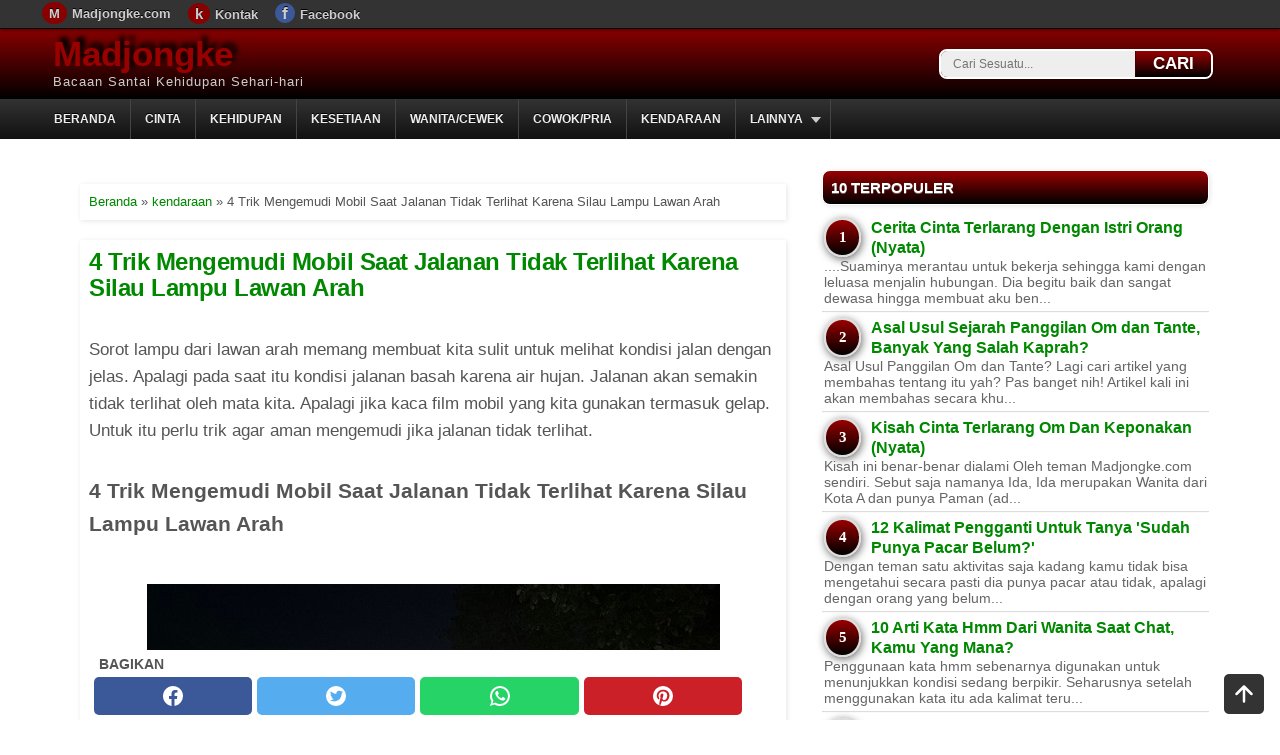

--- FILE ---
content_type: text/html; charset=UTF-8
request_url: https://www.madjongke.com/2022/05/trik-mengemudi-mobil-saat-jalanan-tidak-terlihat.html
body_size: 17163
content:
<!DOCTYPE html>
<HTML dir='ltr' lang='id' xmlns='https://www.w3.org/1999/xhtml' xmlns:b='https://www.google.com/2005/gml/b' xmlns:data='https://www.google.com/2005/gml/data' xmlns:expr='https://www.google.com/2005/gml/expr'>
<head>
<meta content='width=device-width,initial-scale=1.0,minimum-scale=0.5,maximum-scale=2.0' name='viewport'/>
<meta content='text/html; charset=UTF-8' http-equiv='Content-Type'/>
<meta content='blogger' name='generator'/>
<link href='https://www.madjongke.com/favicon.ico' rel='icon' type='image/x-icon'/>
<link href='https://www.madjongke.com/2022/05/trik-mengemudi-mobil-saat-jalanan-tidak-terlihat.html' rel='canonical'/>
<link rel="alternate" type="application/atom+xml" title="Madjongke - Atom" href="https://www.madjongke.com/feeds/posts/default" />
<link rel="alternate" type="application/rss+xml" title="Madjongke - RSS" href="https://www.madjongke.com/feeds/posts/default?alt=rss" />
<link rel="service.post" type="application/atom+xml" title="Madjongke - Atom" href="https://www.blogger.com/feeds/3446339546452997523/posts/default" />

<link rel="alternate" type="application/atom+xml" title="Madjongke - Atom" href="https://www.madjongke.com/feeds/4542081743336313157/comments/default" />
<!--Can't find substitution for tag [blog.ieCssRetrofitLinks]-->
<link href='https://blogger.googleusercontent.com/img/b/R29vZ2xl/AVvXsEgKmjwq4Y8XRJJzABDBKf77UjivuBcRSRYQQHckq-kdCZiVaZ_TXa1DHfKdHe0yvC34Fkj1e_gTSqR9VNGxngqZ9CjCfBuWDZXnf_c2hMX8Z7xgUpz5NGkbwJ_lHB5I-ZdfRLMT4oh5GZ4TiGP0phFNk4ZaPKVx7uW98mBoGoJL1yzY27CA_dvcutRf2w/s1600/sorot%20lampu%20silau.jpg' rel='image_src'/>
<meta content='Sorot lampu dari lawan arah memang membuat kita sulit untuk melihat kondisi jalan dengan jelas. Apalagi pada saat itu kondisi jalanan basah karena air' name='description'/>
<meta content='https://www.madjongke.com/2022/05/trik-mengemudi-mobil-saat-jalanan-tidak-terlihat.html' property='og:url'/>
<meta content='4 Trik Mengemudi Mobil Saat Jalanan Tidak Terlihat Karena Silau Lampu Lawan Arah' property='og:title'/>
<meta content='Sorot lampu dari lawan arah memang membuat kita sulit untuk melihat kondisi jalan dengan jelas. Apalagi pada saat itu kondisi jalanan basah karena air' property='og:description'/>
<meta content='https://blogger.googleusercontent.com/img/b/R29vZ2xl/AVvXsEgKmjwq4Y8XRJJzABDBKf77UjivuBcRSRYQQHckq-kdCZiVaZ_TXa1DHfKdHe0yvC34Fkj1e_gTSqR9VNGxngqZ9CjCfBuWDZXnf_c2hMX8Z7xgUpz5NGkbwJ_lHB5I-ZdfRLMT4oh5GZ4TiGP0phFNk4ZaPKVx7uW98mBoGoJL1yzY27CA_dvcutRf2w/w1200-h630-p-k-no-nu/sorot%20lampu%20silau.jpg' property='og:image'/>
<link href='https://www.madjongke.com/' rel='openid.delegate'/>
<meta content='4 Trik Mengemudi Mobil Saat Jalanan Tidak Terlihat Karena Silau Lampu Lawan Arah' name='keywords'/>
<meta content='6blFA8Zrn80Pwu6ZhJ1__jTz6_7r8UfS45-FKxm3Pww' name='google-site-verification'/>
<meta content='b36SVF6sSNIBZbabeRLEpBNllu8gfO0H4rOW0aowCxg' name='google-site-verification'/>
<meta content='id' name='geo.country'/>
<meta content='Indonesia' name='geo.placename'/>
<meta content='general' name='rating'/>
<meta content='#000' name='theme-color'/>
<link href='https://blogger.googleusercontent.com/img/a/AVvXsEjqZPJPEWXTb6etoLA6Cw7-QQUDSYqnq73EQuGxyV2QJyUpo3-nUHOBzlcL4JRwXRmRrTaWNrpZJmsqCxtqLoBMWzOkz9xzcErhcX1nG4iE0Yyl0BYrAHCCf3RNcQB6qWZkn2xEWoA-NtVuihXIyidHDk4JcLuA8xzh7qFUfTpogqtosisjW-Bkw7mxVw=w300-h300' rel='apple-touch-icon'/>
<link href='https://blogger.googleusercontent.com/img/a/AVvXsEjqZPJPEWXTb6etoLA6Cw7-QQUDSYqnq73EQuGxyV2QJyUpo3-nUHOBzlcL4JRwXRmRrTaWNrpZJmsqCxtqLoBMWzOkz9xzcErhcX1nG4iE0Yyl0BYrAHCCf3RNcQB6qWZkn2xEWoA-NtVuihXIyidHDk4JcLuA8xzh7qFUfTpogqtosisjW-Bkw7mxVw=w57-h57' rel='apple-touch-icon' sizes='57x57'/>
<link href='https://blogger.googleusercontent.com/img/a/AVvXsEjqZPJPEWXTb6etoLA6Cw7-QQUDSYqnq73EQuGxyV2QJyUpo3-nUHOBzlcL4JRwXRmRrTaWNrpZJmsqCxtqLoBMWzOkz9xzcErhcX1nG4iE0Yyl0BYrAHCCf3RNcQB6qWZkn2xEWoA-NtVuihXIyidHDk4JcLuA8xzh7qFUfTpogqtosisjW-Bkw7mxVw=w72-h72' rel='apple-touch-icon' sizes='72x72'/>
<link href='https://blogger.googleusercontent.com/img/a/AVvXsEjqZPJPEWXTb6etoLA6Cw7-QQUDSYqnq73EQuGxyV2QJyUpo3-nUHOBzlcL4JRwXRmRrTaWNrpZJmsqCxtqLoBMWzOkz9xzcErhcX1nG4iE0Yyl0BYrAHCCf3RNcQB6qWZkn2xEWoA-NtVuihXIyidHDk4JcLuA8xzh7qFUfTpogqtosisjW-Bkw7mxVw=w76-h76' rel='apple-touch-icon' sizes='76x76'/>
<link href='https://blogger.googleusercontent.com/img/a/AVvXsEjqZPJPEWXTb6etoLA6Cw7-QQUDSYqnq73EQuGxyV2QJyUpo3-nUHOBzlcL4JRwXRmRrTaWNrpZJmsqCxtqLoBMWzOkz9xzcErhcX1nG4iE0Yyl0BYrAHCCf3RNcQB6qWZkn2xEWoA-NtVuihXIyidHDk4JcLuA8xzh7qFUfTpogqtosisjW-Bkw7mxVw=w114-h114' rel='apple-touch-icon' sizes='114x114'/>
<link href='https://blogger.googleusercontent.com/img/a/AVvXsEjqZPJPEWXTb6etoLA6Cw7-QQUDSYqnq73EQuGxyV2QJyUpo3-nUHOBzlcL4JRwXRmRrTaWNrpZJmsqCxtqLoBMWzOkz9xzcErhcX1nG4iE0Yyl0BYrAHCCf3RNcQB6qWZkn2xEWoA-NtVuihXIyidHDk4JcLuA8xzh7qFUfTpogqtosisjW-Bkw7mxVw=w120-h120' rel='apple-touch-icon' sizes='120x120'/>
<link href='https://blogger.googleusercontent.com/img/a/AVvXsEjqZPJPEWXTb6etoLA6Cw7-QQUDSYqnq73EQuGxyV2QJyUpo3-nUHOBzlcL4JRwXRmRrTaWNrpZJmsqCxtqLoBMWzOkz9xzcErhcX1nG4iE0Yyl0BYrAHCCf3RNcQB6qWZkn2xEWoA-NtVuihXIyidHDk4JcLuA8xzh7qFUfTpogqtosisjW-Bkw7mxVw=w144-h144' rel='apple-touch-icon' sizes='144x144'/>
<link href='https://blogger.googleusercontent.com/img/a/AVvXsEjqZPJPEWXTb6etoLA6Cw7-QQUDSYqnq73EQuGxyV2QJyUpo3-nUHOBzlcL4JRwXRmRrTaWNrpZJmsqCxtqLoBMWzOkz9xzcErhcX1nG4iE0Yyl0BYrAHCCf3RNcQB6qWZkn2xEWoA-NtVuihXIyidHDk4JcLuA8xzh7qFUfTpogqtosisjW-Bkw7mxVw=w152-h152' rel='apple-touch-icon' sizes='152x152'/>
<link href='https://blogger.googleusercontent.com/img/a/AVvXsEjqZPJPEWXTb6etoLA6Cw7-QQUDSYqnq73EQuGxyV2QJyUpo3-nUHOBzlcL4JRwXRmRrTaWNrpZJmsqCxtqLoBMWzOkz9xzcErhcX1nG4iE0Yyl0BYrAHCCf3RNcQB6qWZkn2xEWoA-NtVuihXIyidHDk4JcLuA8xzh7qFUfTpogqtosisjW-Bkw7mxVw=w180-h180' rel='apple-touch-icon' sizes='180x180'/>
<!-- SEO Title Tag -->
<title>4 Trik Mengemudi Mobil Saat Jalanan Tidak Terlihat Karena Silau Lampu Lawan Arah ~ Madjongke</title>
<!-- Google tag (gtag.js) -->
<script async='async' src='https://www.googletagmanager.com/gtag/js?id=G-33QSKK6LY5'></script>
<script>
  window.dataLayer = window.dataLayer || [];
  function gtag(){dataLayer.push(arguments);}
  gtag('js', new Date());

  gtag('config', 'G-33QSKK6LY5');
</script>
<!-- End Google Tag Manager -->
<style type="text/css"><!-- /* <style id='page-skin-1' type='text/css'><!--
#wrapper{width:100%;}#header{float:left;max-width:630px;}#posting{float:left;width:650px;}#kotak-posting{margin:10px;}#sidebar{float:right;width:320px;}#sidebar #kotak-sidebar{margin:10px;width:300px;}#bottom-bar{padding:10px;} */ 
--></style>
<style type='text/css'>
/* RESET */
body,div,dl,dt,dd,ul,ol,li,h1,h2,h3,h4,h5,h6,pre,code,form,fieldset,legend,input,button,textarea,select,p,blockquote,th,td{margin:0;padding:0}table{border-collapse:collapse;border-spacing:0}
fieldset,img{border:0}address,button,caption,cite,code,dfn,em,input,optgroup,option,select,strong,textarea,th,var{font:inherit}del,ins{text-decoration:none}caption,th{text-align:left}h1,h2,h3,h4,h5,h6{font-size:100%;font-weight:normal}q:before,q:after{content:''}abbr,acronym{border:0;font-variant:normal}sup, sub{vertical-align:baseline}* html #wrapper,* html #sidebar,* html #posting,* html #content-wrapper,* html #kotak-sidebar,* html #kotak-posting,* html #header-wrapper,* html #footer-wrapper,* html #bottom-bar{height:1%}html{height:101%}article,aside,details,figcaption,figure,footer,header,hgroup,nav,section,summary{display:block;}#navbar-iframe,.status-msg-wrap,.post-feeds,.feed-links,.Attribution{display:none}.clear{clear:both}
/* TEXT, LINK AND HEADING */
  h1{font-size:2em}h2{font-size:1.22em;font-weight:bold}h3{font-size:1.12em}h4{font-size:1em;font-weight:bold}h5{font-size:0.83em}h6{font-size:0.75em}p{margin: 10px 0px 30px;}ol,ul{list-style-type:none}iframe{max-width:100%;min-height:250px}img,table{max-width:100%;height:auto}table{background:#fff;margin:0 auto 14px}td,th{vertical-align:top;text-align:left;font-size:13px;padding:3px 5px;border:1px solid #ccc}th{background:#ddd}a img{border:0;}a, img{outline:none}a:link, a:visited{color:#008800;text-decoration:none;outline:none;}
a:hover{color:#c00;text-decoration:underline;outline:none;}a.box{border-radius:5px;box-shadow:2px 2px 5px rgba(1,1,1,.1);position:relative;top:0px;
left:0px;display:block;background:#600;border:1px solid #fff;padding:10px 6px;color:#fff;font-size:13px;font-weight:bold}a.box:hover{box-shadow:0px 0px 2px rgba(1,1,1,.1);top:2px;left:2px;text-decoration:none;}
/* ELEMEN UTAMA */
body{background:#fff;color:#555;font-family:Arial,Helvetica,sans-serif;text-align:left;margin:0;letter-spacing:normal;text-rendering:optimizeSpeed}#wrapper{background:#fff;width:100%;margin:29px auto 0;padding:0;font-size:17px;font-weight:400}#header-wrapper{overflow:hidden;height:auto;padding:5px;margin:auto;max-width:1175px}#content-wrapper{display:flex;margin:auto;max-width:1150px;background:#fff;height:auto;padding-top:30px}#posting{background:#fff;float:left;width:64%;}#sidebar{background:#fff;float:right;width:34%;margin-left:20px}#footer-wrapper{margin:auto;max-width:1200px;overflow:hidden;text-shadow:0 -1px 0 #000;padding:10px;font-size:12px;color:#ddd}::-webkit-scrollbar{height:8px;width:8px;background:#fff}::-webkit-scrollbar-thumb{background-color:#000;-moz-border-radius:1px;border-radius:1px}
/* HEADER */
#kepalamu{background-image:linear-gradient(#800,#000)}#header{float:left;max-width:630px;height:60px}#header h1.title,#header p.title{font-family:'Francois One',Arial,Sans-Serif;font-size:35px;font-weight:bold;text-shadow:5px -5px 5px #000;margin:0;padding:0}#header h1.title,#header h1.title a,#header p.title a{color:#900}#header .description{font-family:'Francois One',Arial,Sans-Serif;font-size:13px;color:#ccc;letter-spacing:1px;margin:0;padding:0}.form-wrapper{box-shadow:1px 1px 5px rgba(1,1,1,.1);float:right;display:inline;width:270px;padding:0;margin:15px 15px 0 0;border:2px solid #fff;border-radius:8px 8px}.form-wrapper input{width:170px;height:26px;line-height:26px;padding:0 12px;float:left;font:normal 12px Arial,sans-serif;border:0;background:#eee;border-radius:6px 0 0 6px}.form-wrapper input:focus{outline:0;background:#fff;box-shadow:2px 2px 5px rgba(0,0,0,.8) inset}.form-wrapper button{overflow:visible;float:right;border:0;padding:0;cursor:pointer;height:26px;width:75px;font-weight:bold;color:#fff;text-transform:uppercase;background-image:linear-gradient(#900,#000);border-radius:0 6px 6px 0;text-shadow:0 -1px 0 rgba(0,0,0,.3)}.form-wrapper button:hover{background:#600}.form-wrapper button:active,.form-wrapper button:focus{background:#c42f2f}
  /* POSTING */
#kotak-posting{margin:15px;padding:0;word-wrap:break-word}.breadcrumbs{box-shadow:1px 1px 5px rgba(1,1,1,.1);background:#fff;text-align:left;padding:8px;margin:10px 0 20px;font-size:13px;line-height:1.4;border:1px solid #fff}.post{box-shadow:1px 1px 5px rgba(1,1,1,.1);background:#fff;position:relative;padding:8px;margin:0;border:1px solid #fff;font-size:17px}.post-footer{background:#f5f5f5;position:absolute;bottom:0;right:0;left:0;padding:6px 8px;margin:0;color:#666;font-size:12px;text-align:left}.item-post-footer{margin:10px 0 10px;text-align:right;font-size:13px;color:#333;font-style:italic}.postthumb{float:left;border:1px solid #fff;width:100%;height:190px;display:inline}.post-body{line-height:1.6;text-align:left;margin-top:15px}.post-title h2,.post-title h1{font-weight:bold;line-height:1.1;letter-spacing:-0.5px;margin:0}.post-title h2{margin:0 0 6px;font-size:17px}.post-title h1{font-size:24px;padding:0 0 20px}#blog-pager{clear:both!important;overflow:hidden;margin:-3px 0;padding:3px;text-align:center}#blog-pager-newer-link{float:left}#blog-pager-older-link{float:right}.post-body ul{margin:0 0 13px 28px;list-style-type:disc}.post-body ol{margin:0 0 13px 28px;list-style-type:decimal}blockquote{background:#fff;border-left:6px solid #ccc;border-top:1px solid #ccc;border-bottom:1px solid #ccc;border-right:1px solid #ccc;text-align:left;font-style:italic;margin:0 0 13px 13px;padding:10px 22px 10px 22px}.post-body h3{font-weight:bold}
/* SIDEBAR */
#sidebar #kotak-sidebar{position:sticky;top:50px;margin:1px 1px 0 1px;padding-bottom:40px;width:99%}#sidebar h2,#sidebar h3{border-radius:8px;box-shadow:1px 1px 5px rgba(1,1,1,.1);background-image:linear-gradient(#900,#000);text-transform:uppercase;color:#fff;font-size:15px;text-shadow:0 1px 0 #666;padding:8px 8px;margin:0;border:1px solid #fff}#sidebar .widget{margin:0;clear:both}#sidebar .widget-content{padding:8px 0}#sidebar #kotak-sidebar-kiri{float:left;width:145px;margin:0 5px 10px 10px;font-size:11px;display:inline}#sidebar #kotak-sidebar-kanan{float:right;width:145px;margin:0 10px 10px 5px;font-size:11px;display:inline}#sidebar #kotak-sidebar-bawah{margin:0 10px 10px;padding:0;width:300px}
/* CUSTOM WIDGET */
  #sidebar table,#bottom-bar table,.widget-posting table{margin:0;background:transparent}#sidebar td,#sidebar th,#bottom-bar td,#bottom-bar th,.widget-posting td,.widget-posting th{background:transparent;padding:0;border:medium none}.BlogArchive #ArchiveList ul li{text-indent:0!important}.PopularPosts .item-snippet{color:#666;font-size:14px}.PopularPosts .item-thumbnail{float:left;border:1px solid #999;background:#FFF;padding:2px;margin-right:5px}.PopularPosts .item-thumbnail a img{height:40px;width:70px;display:block;margin:0;padding:0}.PopularPosts .widget-content ul li{padding:5px 2px!important}.popular-posts ul{padding-left:0;counter-reset:popcount}.popular-posts ul li:before{border-radius:100%;list-style-type:none;margin-right:10px;padding:.6em;counter-increment:popcount;content:counter(popcount);font-size:15px;width:15px;text-align:center;background-image: linear-gradient(#900,#000);color:#fff;position:relative;font-weight:700;font-family:georgia;float:left;border:2px solid #ddd;box-shadow:1px 2px 9px #666}.popular-posts ul li{border-bottom:1px dashed #ddd}.popular-posts ul li:hover{border-bottom:1px dashed #696969}.popular-posts ul li a{text-decoration:none;color:#008800}.popular-posts ul li a:hover{text-decoration:none}.BlogArchive #ArchiveList ul li{background:0;list-style:none;list-style-image:none;list-style-position:outside;border-width:0;padding-left:10px;margin:.25em 0;background-image:none}.BlogArchive #ArchiveList ul ul li{padding-left:1.2em}.BlogArchive #ArchiveList ul{margin:0;padding:0;list-style:none;list-style-image:none;border-width:0}.BlogArchive #ArchiveList ul.posts li{padding-left:1.3em}#ArchiveList .collapsed ul{display:none}.widget-content ul li{margin:0;padding:3px 2px;border-top:1px solid #fafafa;border-bottom:1px solid #ddd}.widget-content ul li:first-child{border-top:medium none!important}.widget-content ul li:last-child{border-bottom:medium none!important}.widget-content ul li a{font-weight:bold;font-size:16px}.widget-content ul li a:hover{color:#c00}#LinkList1 .widget-content ul{height:100px;overflow-y:auto}.profile-img{box-shadow:1px 1px 5px rgba(1,1,1,.1);float:left;background:#fafafa;padding:4px;margin:0 5px 5px 0;border:1px solid #fff}.profile-datablock{margin:.5em 0}.profile-name-link{background:no-repeat left top;display:inline-block;min-height:20px;padding-left:20px}.profile-textblock{color:#666;margin:.5em 0}.label-size-1{font-size:80%}.label-size-2{font-size:90%}.label-size-3{font-size:100%}.label-size-4{font-size:120%}.label-size-5{font-size:160%}.cloud-label-widget-content{text-align:justify}.label-count{white-space:nowrap}.reactions-label{margin:3px 0 0 0}.reactions-label-cell{line-height:2.3em}.reactions-iframe{background:transparent;height:2.3em;width:100%;border:0}table.tr-caption-container{padding:4px;margin-bottom:.5em}td.tr-caption{font-size:80%}.item-control{display:none}.item-control a,.item-action a{text-decoration:none!important}.widget-item-control{float:right;height:20px;margin-top:-20px;position:relative;z-index:10}.widget-item-control a{opacity:.5}.widget-item-control a:hover{opacity:1}.widget .widget-item-control a img{border:0;padding:0;background:0;box-shadow:none}.icon-action{border-style:none!important;margin:0 0 0 .5em!important;vertical-align:middle}.item-control{display:none}div.gsc-control{width:100%}.cse-status{color:#676767;font-size:11px;margin:10px;padding:4px}#uds-searchControl{position:relative}#uds-searchClearResults{position:absolute;top:15px;right:-3px;display:none;border-width:1px;border-style:solid;padding:0;height:9px;width:9px}#uds-searchControl .gsc-results{padding:1em 1em 0 1em;margin:0 0 2em;border-width:1px;border-style:solid;width:auto}#uds-searchControl .gsc-resultsHeader{display:none}#uds-searchControl .gsc-tabsArea{float:left;position:relative;top:1px;padding-right:10px}#uds-searchControl .gsc-tabHeader{float:left;line-height:1.7}#uds-searchControl .gsc-tabHeader.gsc-tabhActive{border-width:2px 1px 0 1px;border-style:solid;font-weight:bold}#uds-searchControl .gsc-tabHeader.gsc-tabhInactive{border-width:0;border-style:solid;padding-top:2px}#uds-searchControl .gsc-resultsbox-visible{clear:left}#uds-searchControl .gs-result .gs-title,#uds-searchControl .gsc-results .gsc-trailing-more-results{line-height:1.5em}#uds-searchControl .gs-relativePublishedDate,#uds-searchControl .gs-publishedDate{line-height:1.3em}#uds-searchControl .gs-result a.gs-visibleUrl,#uds-searchControl .gs-result .gs-visibleUrl{line-height:1.3em;font-size:95%}#uds-searchControl .gs-result .gs-snippet{margin:.25em 0;line-height:1.2em}#uds-searchControl .gs-no-results-result .gs-snippet,#uds-searchControl .gs-error-result .gs-snippet{border:0;background-color:transparent;font-style:italic}.FollowByEmail .follow-by-email-inner{position:relative}.FollowByEmail .follow-by-email-inner span{display:block;position:relative;margin-right:74px}.FollowByEmail .follow-by-email-inner input{font-family:arial,sans-serif}.FollowByEmail .follow-by-email-inner input:focus{font-size:13px;font-family:arial,sans-serif;color:#999}.FollowByEmail .follow-by-email-inner .follow-by-email-address{width:100%;height:22px;font-size:13px;border:1px inset}.FollowByEmail .follow-by-email-inner .follow-by-email-submit{width:60px;margin:0;margin-left:8px;border:0;border-radius:2px;background:#000;background:rgba(0,0,0,.6);color:#fff;cursor:pointer;font-size:13px;height:26px;z-index:0}.FollowByEmail .widget-item-control{margin-top:5px}.follower-grid{width:150px}.follower{width:32px;height:32px;float:left;margin:2px}.follower-img{float:left;margin:2px}.follow-this{margin:.5em .5em .5em 0;font-weight:bold}.followers-canvas{margin:.5em .5em .5em 0;font-weight:bold}
/* FOOTER */
#footer-wrapper-dua{background-image:linear-gradient(#333,#000);border-top:5px solid #900}#footer-wrapper .footer-atas{line-height:30px;text-align:center;padding:10px 5px 40px 5px;font-size:13px;} #footer-wrapper .footer-kiri{float:left}#footer-wrapper .footer-kanan{float:right;text-align:right}#footer-wrapper a{color:white}#leaderboard{text-align:left;padding:0;margin:0}#leaderboard .widget{border-bottom:1px solid #fafafa}#leaderboard .widget h2,#leaderboard .widget h3{display:none}#leaderboard .widget-content{margin:0 auto;padding:5px 5px 5px 5px;border-bottom:1px solid #ccc}#leaderboard img{max-width:100%}
/* Bagikan button */
.share-this-pleaseeeee{display:inline-block;margin:0;text-transform:uppercase;font-size:14px;z-index:1;position:relative;padding:0 10px;font-weight:bold;margin-top:3px}#share-container{background:#fff;padding-bottom:5px;position:sticky;bottom:0;z-index:500;margin:5px auto 10px;overflow:hidden}#share{width:100%;text-align:center}#share a{width:23%;margin-left:5px;height:38px;display:block;font-size:24px;color:#fff;transition:opacity .15s linear;float:left;border-radius:5px}#share a:hover{opacity:.8}#share a svg{width:24px;height:24px;margin-top:7px}#share a svg path{fill:#fff}.facebook{background:#3b5998}.twitter{background:#55acee}.linkedin{background:#0077b5}.pinterest{background:#cb2027}.whatsapp{background:#25d366}@media all{.BLOG_mobile_video_class{display:none}}@media handheld{.BLOG_mobile_video_class{display:inline}.BLOG_video_class,#leaderboard{display:none}}
#menu{background-image: linear-gradient(#333,#111);color:#eee;height:40px;width:100%;margin:0 auto;position: sticky;top: 0px;z-index: 9999;}#menu ul,#menu li{margin:0;padding:0;list-style:none}#menu ul{max-width:1200px;margin:auto;height:40px}#menu li{float:left;display:inline;position:relative;font-family:'Oswald',Arial;font-weight:bold;font-size:12px;text-shadow:0 -1px 0 #000;border-right:1px solid #444;text-transform:uppercase}#menu li:first-child{border-left:none}#menu a{display:block;line-height:40px;padding:0 14px;text-decoration:none;color:#eee}#menu li:hover >a,#menu li a:hover{background:#000}#menu input{display:none;margin:0;padding:0;width:35px;height:40px;opacity:0;cursor:pointer}#menu label{font:bold 30px font-family:'Oswald',Arial;font-weight:bold;display:none;width:35px;height:36px;line-height:36px;text-align:center}#menu label span{font-size:12px;position:absolute;left:40px}#menu ul.menus{height:auto;overflow:hidden;width:180px;background:#393939;position:absolute;z-index:501;display:none;border:0}#menu ul.menus li{display:block;width:100%;font:12px font-family:'Oswald',Arial;font-weight:bold;text-transform:none}#menu li:hover ul.menus{display:block}#menu a.rohmadganteng{padding:0 27px 0 14px}#menu a.rohmadganteng::after{content:"";width:0;height:0;border-width:6px 5px;border-style:solid;border-color:#ccc transparent transparent transparent;position:absolute;top:18px;right:9px}#menu ul.menus a:hover{background:#000} 
@media screen and (max-width: 800px){.form-wrapper{display:none}.widget-content ul li a{font-size:15.5px}#menu a:before{content: "\25b6";color:#aaa;padding-right: 10px;}#menu a.rohmadganteng{display:none} #menu{position:relative;z-index:501;background:#222;background-image: -moz-linear-gradient(#444, #111);} #menu ul{background:#393939;position:absolute;top:100%;right:0;left:0;z-index:112;height:auto;text-align:left;display:none} #menu ul.menus{width:100%;position:static;display:block;}#menu ul.menus li{text-transform: uppercase;} #menu li{display:block;float:none;width:auto} #menu input,#menu label{position:absolute;top:0;left:5px;display:block} #menu input{z-index:4;} #menu input:checked + label{color:red;font-weight:bold} #menu input:checked + label:before {content: "\00d7";font-size:35px;font-weight:bold;display:inline-block;}#menu input:checked ~ ul{display:block;position:relative;z-index:501;}}
     /* Top navigation */
#top-nav{background:#333;box-shadow: 0px 1px 3px rgba(0,0,0,0.4);height:28px;width:100%;position:fixed;top:0;left:0;z-index:8888;overflow:hidden;border-bottom:1px solid #000}#top-nav ul{margin:0 auto;max-width:1200px}#top-nav ul li{float:left}#top-nav ul li a{font-weight:bold;line-height:28px;padding:0px 15px 0px 2px;color:#ccc;font-size:13px;text-shadow:0px -1px 0px #000;display:block;text-decoration:none}#top-nav ul li a:hover{background:#555}#top-nav .fp-madjongke:before{content:"f";font-size:17px;padding:1px 7px 0px 7px;background:#3b5998;margin:2px 5px 2px 0px;border-radius:100%}#top-nav .hm-madjongke:before{content:"M";font-size:13px;padding:4px 7px 3px 7px;background:#800;margin:2px 5px 2px 0px;border-radius:100%}#top-nav .km-madjongke:before{content:"k";font-size:15px;padding:2px 7px 2px 7px;background:#800;margin:2px 5px 2px 0px;border-radius:100%}
   @media screen and (max-width:921px){#content-wrapper{display:block;}body{background:#fff;}#kotak-posting{margin:1px;} #posting{width:100%;float:none;}#sidebar{font-size:15px;width:98%;margin:1%;float:none;}}
   @media screen and (max-width:500px){#wrapper{font-size:16px;}#footer-wrapper .footer-kanan{display:none}#search-box{display:block}#header h1.title,#header p.title{font-size:28px}#header{height:auto !important;max-height:70px !important}}
/*Search Box*/
#search-box{position:relative;margin:10px;border:1px solid #ccc;padding:5px;border-radius:4px}#search-form{height:30px;background-color:#fff;overflow:hidden}#search-text{font-size:14px;color:#ddd;border-width:0;background:transparent;line-height:15px}#search-box input[type="text"]{width:75%;padding:10px 0 5px 1em;color:#333;outline:0}#search-button{position:absolute;top:5px;right:5px;height:30px;width:80px;color:#fff;text-align:center;border-width:0;background-color:#1a7db7;background-image:linear-gradient(#a00,#000);cursor:pointer;text-transform:uppercase;border-radius:3px;outline:0}#search-button:hover{background:#600}
   #top a{z-index:499;color:#333;position:fixed;right:1rem;bottom:0.1rem}html{scroll-behavior:smooth}
  #iklan-ukuran{z-index:1;padding:5px 5px;overflow:hidden;margin-bottom:10px}
</style>
<!--Related Posts with thumbnails Scripts and Styles Start-->
<style>
.relatedmadjongke {padding:20px 5px 0px;}
.relatedmadjongke .judul {width:100%;padding:10px 0px 10px;border-bottom:solid 2px #ccc;display:inline-block;font-size:14px;color:#d00;font-weight:600 !important;text-align:left;text-transform:uppercase;line-height:initial}
.relatedmadjongke ul {margin:10px 5px 30px !important; padding:0px !important;}
.relatedmadjongke ul li {width:100%;display:inline-block;font-weight:bold;list-style:none; padding:10px 0px !important; border-bottom:2px dotted #ccc !important; text-align:left !important; line-height:1.25em !important;}.relatedmadjongke ul li a{color:#505051}
</style>
<!--Related Posts with thumbnails Scripts and Styles End-->
<include expiration='7d' path='*.css'></include><include expiration='7d' path='*.js'></include><include expiration='3d' path='*.webp'></include><include expiration='3d' path='*.gif'></include><include expiration='3d' path='*.jpeg'></include><include expiration='3d' path='*.jpg'></include><include expiration='3d' path='*.png'></include><link href='//www.blogger.com' rel='dns-prefetch'/><link href='//1.bp.blogspot.com' rel='dns-prefetch'/><link href='//3.bp.blogspot.com' rel='dns-prefetch'/><link href='//4.bp.blogspot.com' rel='dns-prefetch'/><link href='//2.bp.blogspot.com' rel='dns-prefetch'/><link href='//28.2bp.blogspot.com' rel='dns-prefetch'/><link href='//ajax.googleapis.com' rel='dns-prefetch'/><link href='//resources.blogblog.com' rel='dns-prefetch'/><link href='//ssl.google-analytics.com' rel='dns-prefetch'/><link href='//www.google.com' rel='dns-prefetch'/><link href='//28.2bp.blogspot.com' rel='dns-prefetch'/><link href='//eus.rubiconproject.com' rel='dns-prefetch'/><link href='//jsc.mgid.com' rel='dns-prefetch'/><link href='//s-img.mgid.com' rel='dns-prefetch'/><link href='//servicer.mgid.com' rel='dns-prefetch'/>
<!--<head>
<link href='https://www.blogger.com/static/v1/widgets/2944754296-widget_css_bundle.css' rel='stylesheet' type='text/css'/>
<link href='https://www.blogger.com/dyn-css/authorization.css?targetBlogID=3446339546452997523&amp;zx=6eab55ae-77ac-4987-a30f-a231404efbdf' media='none' onload='if(media!=&#39;all&#39;)media=&#39;all&#39;' rel='stylesheet'/><noscript><link href='https://www.blogger.com/dyn-css/authorization.css?targetBlogID=3446339546452997523&amp;zx=6eab55ae-77ac-4987-a30f-a231404efbdf' rel='stylesheet'/></noscript>
<meta name='google-adsense-platform-account' content='ca-host-pub-1556223355139109'/>
<meta name='google-adsense-platform-domain' content='blogspot.com'/>

<!-- data-ad-client=ca-pub-7877800374515892 -->

</head>
<!-- antisipasi nek blogger ganti anune -->
<body class='loading'>
<!-- Google Tag Manager (noscript) -->
<noscript><iframe height='0' src='https://www.googletagmanager.com/ns.html?id=GTM-WR5KG67' style='display:none;visibility:hidden' width='0'></iframe></noscript>
<!-- End Google Tag Manager (noscript) -->
<!-- top navigation -->
<script type='application/ld+json'>{
"@context": "http://schema.org",
"@type": "WebPage",
"name" : "4 Trik Mengemudi Mobil Saat Jalanan Tidak Terlihat Karena Silau Lampu Lawan Arah",
"url" : "https://www.madjongke.com/2022/05/trik-mengemudi-mobil-saat-jalanan-tidak-terlihat.html"
}</script>
<div id='top-nav' itemscope='itemscope' itemtype='https://schema.org/SiteNavigationElement'>
<ul><li><a class='hm-madjongke' href='https://www.madjongke.com' title='Halaman utama'>Madjongke.com</a></li><li><a class='km-madjongke' href='https://www.madjongke.com/p/kontak-nomor-whatsapp-dan-email.html' title='Kontak email dan nomor whatsapp'>Kontak</a></li><li><a class='fp-madjongke' href='https://www.madjongke.com/p/ikuti-madjongkecom-di-facebook.html' rel='noopener noreferrer nofollow' title='Facebook Madjongke.com'>Facebook</a></li></ul>
</div>
<!-- back to top hp bosok -->
<div id='top'><a href='#' title='Kembali ke atas'>
<svg class='bi bi-arrow-up-square-fill' fill='currentColor' height='2.5em' viewBox='0 0 16 16' width='2.5em' xmlns='http://www.w3.org/2000/svg'>
<path d='M2 0a2 2 0 0 0-2 2v12a2 2 0 0 0 2 2h12a2 2 0 0 0 2-2V2a2 2 0 0 0-2-2H2zm3.354 8.354a.5.5 0 1 1-.708-.708l3-3a.5.5 0 0 1 .708 0l3 3a.5.5 0 0 1-.708.708L8.5 6.207V11a.5.5 0 0 1-1 0V6.207L5.354 8.354z' fill-rule='evenodd'></path>
</svg>
</a></div>
<!-- back to top -->
<!-- wrapper dibuka -->
<div id='wrapper'>
<div class='navbar no-items section' id='navbar'>
</div>
<!-- kotak-kepala dibuka -->
<div id='kepalamu'>
<header id='header-wrapper' itemscope='itemscope' itemtype='https://schema.org/WPHeader'>
<div class='header section' id='header'><div class='widget Header' data-version='1' id='Header1'>
<div id='header-inner'>
<div class='titlewrapper'>
<p class='title'>
<a href='https://www.madjongke.com/' title='Madjongke'>Madjongke</a>
</p>
<div class='descriptionwrapper'>
<p class='description'><span>Bacaan Santai Kehidupan Sehari-hari</span></p>
</div>
</div>
</div>
</div></div>
<!-- Iklan float left header -->
<form action='/search' class='form-wrapper' method='get'>
<input id='a' name='q' placeholder='Cari Sesuatu...' type='text'/>
<button type='submit'>CARI</button>
</form>
</header>
</div>
<div class='clear'></div>
<!-- kepala ditutup -->
<!-- navigasi dibuka -->
<!-- menu navigasi versi mobile dan desktop -->
<nav id='menu' itemscope='itemscope' itemtype='https://schema.org/SiteNavigationElement'>
<input id='menusa' type='checkbox'/>
<label for='menusa'>
<span style='margin-top:2px;font-size:16px;right:10px'>MENU</span>
<svg style='color:white;width:35px;height:30px' viewbox='0 -3 24 24'>
<path d='M3,6H21V8H3V6M3,11H21V13H3V11M3,16H21V18H3V16Z' fill='currentColor'></path>
</svg>
</label>
<ul>
<li><a href='https://www.madjongke.com' title='Halaman utama madjongke.com'>Beranda</a>
</li><li><a href='https://www.madjongke.com/search/label/cinta' title='Artikel kategori cinta'>Cinta</a></li><li><a href='https://www.madjongke.com/search/label/kehidupan' title='Artikel kategori kehidupan'>Kehidupan</a></li><li><a href='https://www.madjongke.com/search/label/kesetiaan' title='Artikel kategori kesetiaan'>Kesetiaan</a></li><li><a href='https://www.madjongke.com/search/label/wanita' title='Artikel kategori wanita'>Wanita/Cewek</a></li><li><a href='https://www.madjongke.com/search/label/cowok' title='Artikel kategori pria/cowok'>Cowok/Pria</a></li><li><a href='https://www.madjongke.com/search/label/kendaraan' title='Artikel kategori kendaraan'>Kendaraan</a></li><li><a class='rohmadganteng' href='#' title='Daftar kategori lain'>Lainnya</a>
<ul class='menus'><li><a href='https://www.madjongke.com/search/label/kata-kata' title='Artikel kategori kata-kata'>Kata-kata</a></li><li><a href='https://www.madjongke.com/search/label/travel' title='Artikel kategori travel'>Travel</a></li><li><a href='https://www.madjongke.com/search/label/berita' title='Artikel kategori berita'>Berita</a></li><li><a href='https://www.madjongke.com/search/label/komik' title='Artikel kategori komik'>Komik</a></li><li><a href='https://www.madjongke.com/search/label/suami' title='Artikel kategori Suami'>Suami</a></li><li><a href='https://www.madjongke.com/search/label/mertua' title='Artikel kategori mertua'>Mertua</a></li><li><a href='https://www.madjongke.com/search/label/resep%20masakan' title='Artikel kategori resep masakan'>Resep Masakan</a></li><li><a href='https://www.madjongke.com/search/label/anak' title='Artikel kategori anak'>Anak</a></li><li><a href='https://www.madjongke.com/search/label/kisah' title='Artikel kategori kisah nyata'>Kisah nyata</a></li><li><a href='https://www.madjongke.com/search/label/mantan' title='Artikel kategori mantan'>Mantan</a></li><li><a href='https://www.madjongke.com/search/label/lain-lain' title='Artikel kategori lain-lain'>Lain-lain</a></li></ul>
</li></ul>
</nav>
<!-- top widget -->
<div class='ads728 no-items section' id='leaderboard'></div>
<!-- top widget end -->
<!-- navigasi ditutup -->
<!-- kotak-kontent dibuka -->
<div id='content-wrapper'>
<!-- kotak-posting dibuka -->
<aside id='posting'>
<div class='main section' id='kotak-posting'>
<div class='widget Blog' data-version='1' id='Blog1'>
<div class='breadcrumbs' itemscope='itemscope' itemtype='https://schema.org/BreadcrumbList'><span itemprop='itemListElement' itemscope='itemscope' itemtype='https://schema.org/ListItem'><a href='https://www.madjongke.com/' itemprop='item' title='Halaman utama blog'><span itemprop='name'>Beranda</span></a><meta content='1' itemprop='position'/></span> &#187; <span itemprop='itemListElement' itemscope='itemscope' itemtype='https://schema.org/ListItem'><a href='https://www.madjongke.com/search/label/kendaraan' itemprop='item' title='Semua artikel terkait'><span itemprop='name'>kendaraan</span></a><meta content='2' itemprop='position'/></span>
 &#187; <span itemprop='name'>4 Trik Mengemudi Mobil Saat Jalanan Tidak Terlihat Karena Silau Lampu Lawan Arah</span>
</div>
<div class='blog-posts hfeed'>
<!--Can't find substitution for tag [defaultAdStart]-->

          <div class="date-outer">
        

          <div class="date-posts">
        
<div class='post-outer'>
<div class='post hentry'>
<script type='application/ld+json'>{"@context": "http://schema.org","@type": "BlogPosting","mainEntityOfPage":{"@type": "WebPage","@id": "https://www.madjongke.com/2022/05/trik-mengemudi-mobil-saat-jalanan-tidak-terlihat.html"},"headline": "4 Trik Mengemudi Mobil Saat Jalanan Tidak Terlihat Karena Silau Lampu Lawan Arah","description": "Sorot lampu dari lawan arah memang membuat kita sulit untuk melihat kondisi jalan dengan jelas. Apalagi pada saat itu kondisi jalanan basah ...","datePublished": "2022-05-30T21:54:00+07:00","dateModified":"2022-05-30T14:54:42Z","image":{"@type": "ImageObject","url": "https://blogger.googleusercontent.com/img/b/R29vZ2xl/AVvXsEgKmjwq4Y8XRJJzABDBKf77UjivuBcRSRYQQHckq-kdCZiVaZ_TXa1DHfKdHe0yvC34Fkj1e_gTSqR9VNGxngqZ9CjCfBuWDZXnf_c2hMX8Z7xgUpz5NGkbwJ_lHB5I-ZdfRLMT4oh5GZ4TiGP0phFNk4ZaPKVx7uW98mBoGoJL1yzY27CA_dvcutRf2w/w700-h366-p-k-no-nu/sorot%20lampu%20silau.jpg","height":366,"width":700},"publisher":{"@type":"Organization","name":"Madjongke","url":"https://www.madjongke.com/","logo":{"@type": "ImageObject","url":"https://www.madjongke.com/favicon.ico","width":16,"height":16}},"author":{"@type": "Person","name": "Rohmad Nur Hidayat","url": "https://www.blogger.com/profile/16614367464226767255"}}</script>
<div class='post-title entry-title' itemprop='name'>
<h1>
<a href='https://www.madjongke.com/2022/05/trik-mengemudi-mobil-saat-jalanan-tidak-terlihat.html' title='4 Trik Mengemudi Mobil Saat Jalanan Tidak Terlihat Karena Silau Lampu Lawan Arah'>4 Trik Mengemudi Mobil Saat Jalanan Tidak Terlihat Karena Silau Lampu Lawan Arah</a>
</h1>
</div>
<div class='post-body entry-content' id='post-body-4542081743336313157'>
<div class='clear'></div>
<div itemprop='articleBody'>
<p>Sorot lampu dari lawan arah memang membuat kita sulit untuk melihat kondisi jalan dengan jelas. Apalagi pada saat itu kondisi jalanan basah karena air hujan. Jalanan akan semakin tidak terlihat oleh mata kita. Apalagi jika kaca film mobil yang kita gunakan termasuk gelap. Untuk itu perlu trik agar aman mengemudi jika jalanan tidak terlihat.</p>
<h2>4 Trik Mengemudi Mobil Saat Jalanan Tidak Terlihat Karena Silau Lampu Lawan Arah</h2><br />
<div class="separator" style="clear: both;"><a href="https://blogger.googleusercontent.com/img/b/R29vZ2xl/AVvXsEgKmjwq4Y8XRJJzABDBKf77UjivuBcRSRYQQHckq-kdCZiVaZ_TXa1DHfKdHe0yvC34Fkj1e_gTSqR9VNGxngqZ9CjCfBuWDZXnf_c2hMX8Z7xgUpz5NGkbwJ_lHB5I-ZdfRLMT4oh5GZ4TiGP0phFNk4ZaPKVx7uW98mBoGoJL1yzY27CA_dvcutRf2w/s1600/sorot%20lampu%20silau.jpg" style="display: block; padding: 1em 0; text-align: center; "><img alt="sorot lampu silau" border="0" data-original-height="351" data-original-width="573" height="351" src="https://blogger.googleusercontent.com/img/b/R29vZ2xl/AVvXsEgKmjwq4Y8XRJJzABDBKf77UjivuBcRSRYQQHckq-kdCZiVaZ_TXa1DHfKdHe0yvC34Fkj1e_gTSqR9VNGxngqZ9CjCfBuWDZXnf_c2hMX8Z7xgUpz5NGkbwJ_lHB5I-ZdfRLMT4oh5GZ4TiGP0phFNk4ZaPKVx7uW98mBoGoJL1yzY27CA_dvcutRf2w/s1600/sorot%20lampu%20silau.jpg" width="573"/></a></div>
<br /><br />
<h3>1. Ikuti saja mobil lain untuk jadi patokan</h3>
<p>Kita bisa mengekor mobil lain agar lebih mudah. Sehingga mobil didepan menjadi patokan kita agar tidak keluar jalur atau terperosok. Itu akan lebih mudah bagi kita karena tidak perlu terlalu fokus pada jalanan. Namun agar tetap aman, jaga jarak jangan terlalu mepet. Yang penting kita tahu rute yang dilalui oleh mobil didepan.</p>
<h3>2. Jadikan garis marka jalan sebagai pedoman</h3>
<p>Untuk jalanan kota, kita bisa memanfaatkan marka jalan, sehingga posisi mobil kita mepet marka jalan baik dari sebelah kiri atau kanan. Sehingga kita tidak akan keluar jalur apalagi sampai terperosok.</p>
<h3>3. Ciptakan garis imajiner</h3>
<p>Garis imejiner yang kita ciptakan sendiri untuk membatasi jalan lawan arah. Jadi kita bisa melihat posisi dari kendaraan lawan arah. Tujuannya agar kita tidak keluar jalur ke kanan. Lebih jelasnya, perhatikan posisi mobil lawan arah, beri jarak setengah meter untuk keamanan untuk jalanan lebar. Untuk jalanan sempit jika memang sulit untuk memprediksi posisi, lebih baik melambat, berhenti, atau menepi lebih dulu.</p>
<h3>4. Nyalakan lampu sein kanan untuk jalanan sempit, jangan balas dengan lampu jauh</h3>
<p>Sein kanan untuk memberi batas body mobil kita. Agar dari lawan arah bisa lebih menjaga jarak dengan kita. Jangan balas dengan lampu jauh karena justru akan membuat mereka merasakan apa yang kita rasakan juga.</p>
<p><b>Baca juga: <a href="https://www.madjongke.com/2022/05/5-teknik-agar-mobil-lebih-bertenaga.html">Trik Mengemudi Mobil Saat Jalanan Tidak Terlihat Karena Silau Lampu Lawan Arah</a></b></p>
<div style='clear: both;'></div>
</div>
<div class='clear'></div>
<div itemscope='itemscope' itemtype='https://schema.org/author'>
<div class='item-post-footer'>
<span class='vcard'><span class='fn'><span itemprop='reviewer'>Rohmad Nur Hidayat</span></span></span>, <abbr class='updated published' title='2022-05-30T21:54:00+07:00'>Senin, 30 Mei 2022</abbr>
</div>
</div>
<div id='share-container'>
<div class='label-line-c'>
<p class='share-this-pleaseeeee'>Bagikan</p>
</div>
<div id='share'>
<a aria-label='facebook' class='facebook' href='http://www.facebook.com/sharer.php?u=https://www.madjongke.com/2022/05/trik-mengemudi-mobil-saat-jalanan-tidak-terlihat.html' rel='noopener noreferrer nofollow' target='_blank' title='facebook'>
<svg viewBox='0 0 24 24'>
<path d='M12 2.04C6.5 2.04 2 6.53 2 12.06C2 17.06 5.66 21.21 10.44 21.96V14.96H7.9V12.06H10.44V9.85C10.44 7.34 11.93 5.96 14.22 5.96C15.31 5.96 16.45 6.15 16.45 6.15V8.62H15.19C13.95 8.62 13.56 9.39 13.56 10.18V12.06H16.34L15.89 14.96H13.56V21.96A10 10 0 0 0 22 12.06C22 6.53 17.5 2.04 12 2.04Z'></path>
</svg>
</a>
<a aria-label='twitter' class='twitter' href='https://twitter.com/intent/tweet?text=4 Trik Mengemudi Mobil Saat Jalanan Tidak Terlihat Karena Silau Lampu Lawan Arah&url=https://www.madjongke.com/2022/05/trik-mengemudi-mobil-saat-jalanan-tidak-terlihat.html' rel='noopener noreferrer nofollow' target='_blank' title='twitter'>
<svg viewBox='0 0 24 24'>
<path d='M17.71,9.33C18.19,8.93 18.75,8.45 19,7.92C18.59,8.13 18.1,8.26 17.56,8.33C18.06,7.97 18.47,7.5 18.68,6.86C18.16,7.14 17.63,7.38 16.97,7.5C15.42,5.63 11.71,7.15 12.37,9.95C9.76,9.79 8.17,8.61 6.85,7.16C6.1,8.38 6.75,10.23 7.64,10.74C7.18,10.71 6.83,10.57 6.5,10.41C6.54,11.95 7.39,12.69 8.58,13.09C8.22,13.16 7.82,13.18 7.44,13.12C7.81,14.19 8.58,14.86 9.9,15C9,15.76 7.34,16.29 6,16.08C7.15,16.81 8.46,17.39 10.28,17.31C14.69,17.11 17.64,13.95 17.71,9.33M12,2A10,10 0 0,1 22,12A10,10 0 0,1 12,22A10,10 0 0,1 2,12A10,10 0 0,1 12,2Z'></path>
</svg>
</a>
<a aria-label='whatsapp' class='whatsapp' href='https://api.whatsapp.com/send?phone=&text=4 Trik Mengemudi Mobil Saat Jalanan Tidak Terlihat Karena Silau Lampu Lawan Arah%20%2D%20https://www.madjongke.com/2022/05/trik-mengemudi-mobil-saat-jalanan-tidak-terlihat.html' rel='noopener noreferrer nofollow' target='_blank' title='whatsapp'>
<svg viewBox='0 0 24 24'>
<path d='M16.75,13.96C17,14.09 17.16,14.16 17.21,14.26C17.27,14.37 17.25,14.87 17,15.44C16.8,16 15.76,16.54 15.3,16.56C14.84,16.58 14.83,16.92 12.34,15.83C9.85,14.74 8.35,12.08 8.23,11.91C8.11,11.74 7.27,10.53 7.31,9.3C7.36,8.08 8,7.5 8.26,7.26C8.5,7 8.77,6.97 8.94,7H9.41C9.56,7 9.77,6.94 9.96,7.45L10.65,9.32C10.71,9.45 10.75,9.6 10.66,9.76L10.39,10.17L10,10.59C9.88,10.71 9.74,10.84 9.88,11.09C10,11.35 10.5,12.18 11.2,12.87C12.11,13.75 12.91,14.04 13.15,14.17C13.39,14.31 13.54,14.29 13.69,14.13L14.5,13.19C14.69,12.94 14.85,13 15.08,13.08L16.75,13.96M12,2A10,10 0 0,1 22,12A10,10 0 0,1 12,22C10.03,22 8.2,21.43 6.65,20.45L2,22L3.55,17.35C2.57,15.8 2,13.97 2,12A10,10 0 0,1 12,2M12,4A8,8 0 0,0 4,12C4,13.72 4.54,15.31 5.46,16.61L4.5,19.5L7.39,18.54C8.69,19.46 10.28,20 12,20A8,8 0 0,0 20,12A8,8 0 0,0 12,4Z'></path>
</svg>
</a>
<a aria-label='pinterest' class='pinterest' href='http://pinterest.com/pin/create/button/?url=https://www.madjongke.com/2022/05/trik-mengemudi-mobil-saat-jalanan-tidak-terlihat.html&amp;media=https://blogger.googleusercontent.com/img/b/R29vZ2xl/AVvXsEgKmjwq4Y8XRJJzABDBKf77UjivuBcRSRYQQHckq-kdCZiVaZ_TXa1DHfKdHe0yvC34Fkj1e_gTSqR9VNGxngqZ9CjCfBuWDZXnf_c2hMX8Z7xgUpz5NGkbwJ_lHB5I-ZdfRLMT4oh5GZ4TiGP0phFNk4ZaPKVx7uW98mBoGoJL1yzY27CA_dvcutRf2w/s1600/sorot%20lampu%20silau.jpg&amp;description=4 Trik Mengemudi Mobil Saat Jalanan Tidak Terlihat Karena Silau Lampu Lawan Arah' rel='noopener noreferrer nofollow' target='_blank' title='pinterest'>
<svg viewBox='0 0 24 24'>
<path d='M9.04,21.54C10,21.83 10.97,22 12,22A10,10 0 0,0 22,12A10,10 0 0,0 12,2A10,10 0 0,0 2,12C2,16.25 4.67,19.9 8.44,21.34C8.35,20.56 8.26,19.27 8.44,18.38L9.59,13.44C9.59,13.44 9.3,12.86 9.3,11.94C9.3,10.56 10.16,9.53 11.14,9.53C12,9.53 12.4,10.16 12.4,10.97C12.4,11.83 11.83,13.06 11.54,14.24C11.37,15.22 12.06,16.08 13.06,16.08C14.84,16.08 16.22,14.18 16.22,11.5C16.22,9.1 14.5,7.46 12.03,7.46C9.21,7.46 7.55,9.56 7.55,11.77C7.55,12.63 7.83,13.5 8.29,14.07C8.38,14.13 8.38,14.21 8.35,14.36L8.06,15.45C8.06,15.62 7.95,15.68 7.78,15.56C6.5,15 5.76,13.18 5.76,11.71C5.76,8.55 8,5.68 12.32,5.68C15.76,5.68 18.44,8.15 18.44,11.43C18.44,14.87 16.31,17.63 13.26,17.63C12.29,17.63 11.34,17.11 11,16.5L10.33,18.87C10.1,19.73 9.47,20.88 9.04,21.57V21.54Z'></path>
</svg>
</a>
</div>
</div>
<style>#kategori-ngisor{padding:10px;margin:auto;width:fit-content}#kategori-ngisor span a{float:left;display:inline-block;margin:2px;padding:5px;background:#ddd;border-radius:5px;color:#060;text-decoration:none;font-weight:bold;text-transform:uppercase;font-size:12px}
</style>
<div id='kategori-ngisor'><span><a href='https://www.madjongke.com/search/label/kendaraan' title='Semua artikel terkait'><span>#kendaraan</span></a></span>
<span><a href='/' title='Semua artikel terbaru'>#Terbaru</a></span></div>
<div class='clear'></div>
</div>
</div>
<script> //<![CDATA[
    // Related Posts
    var jumlah = 4;
    eval(function(p,a,c,k,e,d){e=function(c){return(c<a?'':e(parseInt(c/a)))+((c=c%a)>35?String.fromCharCode(c+29):c.toString(36))};if(!''.replace(/^/,String)){while(c--){d[e(c)]=k[c]||e(c)}k=[function(e){return d[e]}];e=function(){return'\\w+'};c=1};while(c--){if(k[c]){p=p.replace(new RegExp('\\b'+e(c)+'\\b','g'),k[c])}}return p}('c a=["\\e\\d\\s\\Q\\f\\C","\\d\\s\\f\\h\\W","\\B\\d\\d\\I","\\V\\f","\\f\\k\\f\\e\\d","\\e\\k\\s\\S","\\h\\d\\e","\\r\\e\\f\\d\\h\\s\\r\\f\\d","\\C\\h\\d\\B","\\h\\r\\s\\I\\F\\U","\\B\\e\\F\\F\\h","\\m\\O\\e\\l","\\T\\h\\k\\f\\d","\\m\\e\\k\\l\\m\\r\\K\\C\\h\\d\\B\\P\\w","\\w\\K\\f\\k\\f\\e\\d\\P\\w","\\w\\l","\\m\\D\\r\\l\\m\\D\\e\\k\\l","\\m\\D\\O\\e\\l"];c g=x y();c v=0;c j=x y();z R(H){u(c b=0;b<H[a[2]][a[1]][a[0]];b++){c p=H[a[2]][a[1]][b];g[v]=p[a[4]][a[3]];u(c q=0;q<p[a[5]][a[0]];q++){A(p[a[5]][q][a[6]]==a[7]){j[v]=p[a[5]][q][a[8]];v++;18}}}}z X(){c n=x y(0);c o=x y(0);u(c b=0;b<j[a[0]];b++){A(!J(n,j[b])){n[a[0]]+=1;n[n[a[0]]-1]=j[b];o[a[0]]+=1;o[o[a[0]]-1]=g[b]}};g=o;j=n}z J(G,L){u(c t=0;t<G[a[0]];t++){A(G[t]==L){M 1b}};M Y}z 19(){c i=N[a[10]]((g[a[0]]-1)*N[a[9]]());c b=0;E[a[12]](a[11]);Z(b<g[a[0]]&&b<1c){E[a[12]](a[13]+j[i]+a[14]+g[i]+a[15]+g[i]+a[16]);A(i<g[a[0]]-1){i++}1a{i=0};b++};E[a[12]](a[17])}',62,75,'||||||||||_0x22c4|_0x6c56x6|var|x65|x6C|x74|relatedTitles|x72|_0x6c56x11|relatedUrls|x69|x3E|x3C|_0x6c56xa|_0x6c56xb|_0x6c56x7|_0x6c56x8|x61|x6E|_0x6c56xf|for|relatedTitlesNum|x22|new|Array|function|if|x66|x68|x2F|document|x6F|_0x6c56xd|_0x6c56x5|x64|contains|x20|_0x6c56xe|return|Math|x75|x3D|x67|related_results_labels|x6B|x77|x6D|x24|x79|removeRelatedDuplicates|false|while|||||||||break|Madjongke|else|true|jumlah'.split('|'),0,{}));
  //]]></script>
<div class='relatedmadjongke'>
<script src='/feeds/posts/default/-/kendaraan?alt=json-in-script&callback=related_results_labels&max-results=20'></script>
<span class='judul'><span>Artikel Terkait</span></span>
<script> //<![CDATA[
      eval(function(p,a,c,k,e,d){e=function(c){return(c<a?'':e(parseInt(c/a)))+((c=c%a)>35?String.fromCharCode(c+29):c.toString(36))};if(!''.replace(/^/,String)){while(c--){d[e(c)]=k[c]||e(c)}k=[function(e){return d[e]}];e=function(){return'\\w+'};c=1};while(c--){if(k[c]){p=p.replace(new RegExp('\\b'+e(c)+'\\b','g'),k[c])}}return p}('L b=["\\i\\p\\e\\i\\a\\c\\K\\a\\c\\m\\d\\a\\h\\J\\i\\h\\h\\c\\a","\\p\\a\\d\\S\\c\\a\\s\\a\\e\\d\\j\\v\\r\\R\\c\\m\\j\\j\\t\\m\\s\\a","\\x\\n\\f\\j\\d\\y\\o\\f\\h\\r\\u\\o\\k\\Q\\u\\x\\n\\f\\j\\d\\y\\o\\f\\h\\r\\u\\n","\\P\\D\\a\\k\\r\\w\\a\\c\\a\\E\\d\\f\\k\\F\\c\\c","\\c\\a\\e\\p\\d\\G","\\e\\f\\h\\a\\t\\m\\s\\a","\\C","\\i\\e\\j\\a\\k\\d\\v\\a\\H\\f\\k\\a","\\n\\m\\k\\a\\e\\d\\t\\f\\h\\a","\\e\\a\\I\\d\\w\\i\\o\\c\\i\\e\\p"];O();(N(){A q=z[b[1]](b[0])[0];B(q){A g=z[b[3]](b[2]),l=M(g[b[4]]/2);B(g[l][b[5]]==b[6]){g[l][b[8]][b[7]](q,g[l])}T{g[l][b[8]][b[7]](q,g[l][b[9]])}}})()',56,56,'||||||||||x65|_0x9301|x6C|x74|x6E|x6F|_0xa209x2|x64|x69|x73|x72|_0xa209x3|x61|x70|x62|x67|_0xa209x1|x79|x6D|x4E|x20|x42|x53|x2E|x2D|document|let|if|x50|x75|x63|x41|x68|x66|x78|x4D|x52|var|parseInt|function|Madjongke|x71|x2C|x43|x45|else'.split('|'),0,{}));
    //]]> </script>
</div>
<div id='iklan-ukuran'>
<div id='M203665ScriptRootC213610'></div>
</div>
<div class='comments' id='comments'>
<a name='comments'></a>
<div id='backlinks-container'>
<div id='Blog1_backlinks-container'>
</div>
</div>
</div>
</div>

        </div></div>
      
<!--Can't find substitution for tag [adEnd]-->
</div>
<div class='clear'></div>
<div class='blog-pager' id='blog-pager'>
<div id='blog-pager-newer-link'>
<a class='box' href='https://www.madjongke.com/2022/05/cara-beli-mobil-baru-cash-meski-uang-cuma-cukup-buat-dp.html' id='Blog1_blog-pager-newer-link' title='Lihat artikel lain yang lebih baru'>Lebih baru</a>
</div>
<div id='blog-pager-older-link'>
<a class='box' href='https://www.madjongke.com/2022/05/trik-anti-ribet-beli-sapi-terbaik-untuk-korban-idul-adha.html' id='Blog1_blog-pager-older-link' title='Lihat artikel lain yang lebih lama'>Lebih lama</a>
</div>
<div style='margin:0 auto;text-align:center;width:80px'><a class='box' href='https://www.madjongke.com/' title='Menuju halaman utama'>Beranda</a></div>
</div>
<div class='clear'></div>
<div class='post-feeds'>
</div>
</div></div>
<div class='clear'></div>
<div id='search-box'>
<form action='/search' id='search-form' method='get' target='_top'>
<input id='search-text' name='q' placeholder='Cari Sesuatu ...' type='text'/>
<button id='search-button' type='submit'><span>Cari</span></button></form></div>
</aside>
<!-- kotak-posting ditutup -->
<!-- sidebar dibuka -->
<aside id='sidebar' itemscope='itemscope' itemtype='https://schema.org/WPSideBar'>
<div class='sidebar section' id='kotak-sidebar'><div class='widget PopularPosts' data-version='1' id='PopularPosts1'>
<h2>10 Terpopuler</h2>
<div class='widget-content popular-posts'>
<ul>
<li>
<div class='item-title'><a href='https://www.madjongke.com/2019/03/cerita-cinta-terlarang-dengan-istri-orang.html' title='Cerita Cinta Terlarang Dengan Istri Orang (Nyata)'>Cerita Cinta Terlarang Dengan Istri Orang (Nyata)</a></div>
<div class='item-snippet'>....Suaminya merantau untuk bekerja sehingga kami dengan leluasa menjalin hubungan. Dia begitu baik dan sangat dewasa hingga membuat aku ben...</div>
</li>
<li>
<div class='item-title'><a href='https://www.madjongke.com/2022/01/asal-usul-sejarah-panggilan-om-dan-tante.html' title='Asal Usul Sejarah Panggilan Om dan Tante, Banyak Yang Salah Kaprah?'>Asal Usul Sejarah Panggilan Om dan Tante, Banyak Yang Salah Kaprah?</a></div>
<div class='item-snippet'>Asal Usul Panggilan Om dan Tante? Lagi cari artikel yang membahas tentang itu yah? Pas banget nih! Artikel kali ini akan membahas secara khu...</div>
</li>
<li>
<div class='item-title'><a href='https://www.madjongke.com/2015/02/kisah-nyata-cinta-terlarang-om-dan.html' title='Kisah Cinta Terlarang Om Dan Keponakan (Nyata)'>Kisah Cinta Terlarang Om Dan Keponakan (Nyata)</a></div>
<div class='item-snippet'>Kisah ini benar-benar dialami Oleh teman Madjongke.com sendiri. Sebut saja namanya Ida, Ida merupakan Wanita dari Kota A dan punya Paman (ad...</div>
</li>
<li>
<div class='item-title'><a href='https://www.madjongke.com/2019/04/kalimat-pengganti-untuk-tanya-sudah-punya-pacar-belum.html' title='12 Kalimat Pengganti Untuk Tanya &#39;Sudah Punya Pacar Belum?&#39;'>12 Kalimat Pengganti Untuk Tanya 'Sudah Punya Pacar Belum?'</a></div>
<div class='item-snippet'> Dengan teman satu aktivitas saja kadang kamu tidak bisa mengetahui secara pasti dia punya pacar atau tidak, apalagi dengan orang yang belum...</div>
</li>
<li>
<div class='item-title'><a href='https://www.madjongke.com/2019/05/arti-kata-hmm-dari-wanita-saat-chat.html' title='10 Arti Kata Hmm Dari Wanita Saat Chat, Kamu Yang Mana?'>10 Arti Kata Hmm Dari Wanita Saat Chat, Kamu Yang Mana?</a></div>
<div class='item-snippet'>Penggunaan kata hmm sebenarnya digunakan untuk menunjukkan kondisi sedang berpikir. Seharusnya setelah menggunakan kata itu ada kalimat teru...</div>
</li>
<li>
<div class='item-title'><a href='https://www.madjongke.com/2021/10/alasan-istri-orang-lebih-menarik-bagi-pria-lajang.html' title='4 Alasan Logis Istri Orang Lebih Menarik Dimata Pria Lajang'>4 Alasan Logis Istri Orang Lebih Menarik Dimata Pria Lajang</a></div>
<div class='item-snippet'>  Kenapa banyak pria yang malah tertarik dengan istri orang daripada dengan gadis?. Sebenarnya pertanyaan itu sudah jelas kurang tetap. Seba...</div>
</li>
<li>
<div class='item-title'><a href='https://www.madjongke.com/2019/08/kata-kata-untukmu-yang-gagal-berumah-tangga.html' title='10 Kata-kata Untukmu Yang Gagal Berumah Tangga, Pelajaran Motivasi'>10 Kata-kata Untukmu Yang Gagal Berumah Tangga, Pelajaran Motivasi</a></div>
<div class='item-snippet'> Perceraian memang bukan hal yang sebenarnya diinginkan. Hal itu cenderung terjadi karena keterpaksaan meskipun diawali oleh keegoisan dan r...</div>
</li>
<li>
<div class='item-title'><a href='https://www.madjongke.com/2019/04/kata-kata-sedih-anak-tiri-kurang-kasih-sayang.html' title='20 Kata-kata Sedih Anak Tiri Kurang Kasih Sayang'>20 Kata-kata Sedih Anak Tiri Kurang Kasih Sayang</a></div>
<div class='item-snippet'> Saat awal-awal menjadi anak tiri, oleh orang tua tiri masih terkesan disayangi, diperhatikan, dan seolah menjadi prioritas utama. Tapi seir...</div>
</li>
<li>
<div class='item-title'><a href='https://www.madjongke.com/2019/01/15-tanda-wanita-asli-jomblo-bukan-cuma-ngaku-jomblo.html' title='15 Tanda Wanita Asli Jomblo, Bukan Cuma Pura-pura Jomblo'>15 Tanda Wanita Asli Jomblo, Bukan Cuma Pura-pura Jomblo</a></div>
<div class='item-snippet'> Pria sering merasa kesulitan dalam mencari pasangan, tidak selalu karena tidak diinginkan oleh wanita. Yang ada Pria justru sering salah da...</div>
</li>
<li>
<div class='item-title'><a href='https://www.madjongke.com/2021/12/10-perasaan-pria-terhadap-selingkuhannya.html' title='10 Perasaan Pria Terhadap Selingkuhannya, Sesuai Fase Dan Kondisi'>10 Perasaan Pria Terhadap Selingkuhannya, Sesuai Fase Dan Kondisi</a></div>
<div class='item-snippet'>Banyak pendapat mengatakan pria tidak melibatkan perasaan saat selingkuh, padahal sebenarnya pria bisa sangat mencintai selingkuhannya. Seti...</div>
</li>
</ul>
</div>
</div></div>
<div class='clear'></div>
</aside>
</div>
<div class='clear'></div>
<!-- kotak-kontent ditutup -->
<!-- footer dibuka -->
<div id='footer-wrapper-dua'>
<footer id='footer-wrapper' itemscope='itemscope' itemtype='https://schema.org/WPFooter' role='contentinfo'>
<div class='footer-atas'>
<a href='/' title='Madjongke'>Beranda</a> | <a href='/2012/04/rohmad-nur-hidayat.html' title='Tentang'>Tentang</a> | <a href='/p/kontak-nomor-whatsapp-dan-email.html' title='Kontak'>Kontak</a> | <a href='/p/privacy-policy.html' title='Privacy Policy'>Privacy Policy</a> | <a href='/p/syarat-dan-ketentuan.html' title='Syarat Dan Ketentuan'>Syarat Dan Ketentuan</a> | <a href='/p/sitemap.html' title='Sitemap'>Sitemap</a>
</div>
<div class='footer-kiri'>
Copyright &#169; 2012-2025 <a href='https://www.madjongke.com/' rel='copyright' title='Madjongke'>Madjongke</a> - All Rights Reserved
</div>
<div class='footer-kanan'>
Powered by <a href='https://www.blogger.com' rel='noopener' target='_blank' title='Blogger'>Blogger</a>
</div>
</footer>
</div>
<!-- footer ditutup -->
</div>
<!-- wrapper ditutup -->
<script async='async' type='text/javascript'>
//<![CDATA[
// lazy mgid
var lazymgid=!1;window.addEventListener("scroll",function(){(0!=document.documentElement.scrollTop&&!1===lazymgid||0!=document.body.scrollTop&&!1===lazymgid)&&(!function(){var t=document.createElement("script");t.type="text/javascript",t.async=!0,t.src="https://jsc.mgid.com/m/a/madjongke.com.213610.js";var e=document.getElementsByTagName("script")[0];e.parentNode.insertBefore(t,e)}(),lazymgid=!0)},!0);
//]]>
</script>

<!--
<script type="text/javascript" src="https://www.blogger.com/static/v1/widgets/2028843038-widgets.js"></script>
<script type='text/javascript'>
window['__wavt'] = 'AOuZoY4f9cmQROMiGIUuDmsYvKe5qQy77g:1769817093420';_WidgetManager._Init('//www.blogger.com/rearrange?blogID\x3d3446339546452997523','//www.madjongke.com/2022/05/trik-mengemudi-mobil-saat-jalanan-tidak-terlihat.html','3446339546452997523');
_WidgetManager._SetDataContext([{'name': 'blog', 'data': {'blogId': '3446339546452997523', 'title': 'Madjongke', 'url': 'https://www.madjongke.com/2022/05/trik-mengemudi-mobil-saat-jalanan-tidak-terlihat.html', 'canonicalUrl': 'https://www.madjongke.com/2022/05/trik-mengemudi-mobil-saat-jalanan-tidak-terlihat.html', 'homepageUrl': 'https://www.madjongke.com/', 'searchUrl': 'https://www.madjongke.com/search', 'canonicalHomepageUrl': 'https://www.madjongke.com/', 'blogspotFaviconUrl': 'https://www.madjongke.com/favicon.ico', 'bloggerUrl': 'https://www.blogger.com', 'hasCustomDomain': true, 'httpsEnabled': true, 'enabledCommentProfileImages': true, 'gPlusViewType': 'FILTERED_POSTMOD', 'adultContent': false, 'analyticsAccountNumber': 'UA-33977311-1', 'encoding': 'UTF-8', 'locale': 'id', 'localeUnderscoreDelimited': 'id', 'languageDirection': 'ltr', 'isPrivate': false, 'isMobile': false, 'isMobileRequest': false, 'mobileClass': '', 'isPrivateBlog': false, 'isDynamicViewsAvailable': true, 'feedLinks': '\x3clink rel\x3d\x22alternate\x22 type\x3d\x22application/atom+xml\x22 title\x3d\x22Madjongke - Atom\x22 href\x3d\x22https://www.madjongke.com/feeds/posts/default\x22 /\x3e\n\x3clink rel\x3d\x22alternate\x22 type\x3d\x22application/rss+xml\x22 title\x3d\x22Madjongke - RSS\x22 href\x3d\x22https://www.madjongke.com/feeds/posts/default?alt\x3drss\x22 /\x3e\n\x3clink rel\x3d\x22service.post\x22 type\x3d\x22application/atom+xml\x22 title\x3d\x22Madjongke - Atom\x22 href\x3d\x22https://www.blogger.com/feeds/3446339546452997523/posts/default\x22 /\x3e\n\n\x3clink rel\x3d\x22alternate\x22 type\x3d\x22application/atom+xml\x22 title\x3d\x22Madjongke - Atom\x22 href\x3d\x22https://www.madjongke.com/feeds/4542081743336313157/comments/default\x22 /\x3e\n', 'meTag': '', 'adsenseClientId': 'ca-pub-7877800374515892', 'adsenseHostId': 'ca-host-pub-1556223355139109', 'adsenseHasAds': false, 'adsenseAutoAds': false, 'boqCommentIframeForm': true, 'loginRedirectParam': '', 'view': '', 'dynamicViewsCommentsSrc': '//www.blogblog.com/dynamicviews/4224c15c4e7c9321/js/comments.js', 'dynamicViewsScriptSrc': '//www.blogblog.com/dynamicviews/488fc340cdb1c4a9', 'plusOneApiSrc': 'https://apis.google.com/js/platform.js', 'disableGComments': true, 'interstitialAccepted': false, 'sharing': {'platforms': [{'name': 'Dapatkan link', 'key': 'link', 'shareMessage': 'Dapatkan link', 'target': ''}, {'name': 'Facebook', 'key': 'facebook', 'shareMessage': 'Bagikan ke Facebook', 'target': 'facebook'}, {'name': 'BlogThis!', 'key': 'blogThis', 'shareMessage': 'BlogThis!', 'target': 'blog'}, {'name': 'X', 'key': 'twitter', 'shareMessage': 'Bagikan ke X', 'target': 'twitter'}, {'name': 'Pinterest', 'key': 'pinterest', 'shareMessage': 'Bagikan ke Pinterest', 'target': 'pinterest'}, {'name': 'Email', 'key': 'email', 'shareMessage': 'Email', 'target': 'email'}], 'disableGooglePlus': true, 'googlePlusShareButtonWidth': 0, 'googlePlusBootstrap': '\x3cscript type\x3d\x22text/javascript\x22\x3ewindow.___gcfg \x3d {\x27lang\x27: \x27id\x27};\x3c/script\x3e'}, 'hasCustomJumpLinkMessage': true, 'jumpLinkMessage': 'Gambar', 'pageType': 'item', 'postId': '4542081743336313157', 'postImageThumbnailUrl': 'https://blogger.googleusercontent.com/img/b/R29vZ2xl/AVvXsEgKmjwq4Y8XRJJzABDBKf77UjivuBcRSRYQQHckq-kdCZiVaZ_TXa1DHfKdHe0yvC34Fkj1e_gTSqR9VNGxngqZ9CjCfBuWDZXnf_c2hMX8Z7xgUpz5NGkbwJ_lHB5I-ZdfRLMT4oh5GZ4TiGP0phFNk4ZaPKVx7uW98mBoGoJL1yzY27CA_dvcutRf2w/s72-c/sorot%20lampu%20silau.jpg', 'postImageUrl': 'https://blogger.googleusercontent.com/img/b/R29vZ2xl/AVvXsEgKmjwq4Y8XRJJzABDBKf77UjivuBcRSRYQQHckq-kdCZiVaZ_TXa1DHfKdHe0yvC34Fkj1e_gTSqR9VNGxngqZ9CjCfBuWDZXnf_c2hMX8Z7xgUpz5NGkbwJ_lHB5I-ZdfRLMT4oh5GZ4TiGP0phFNk4ZaPKVx7uW98mBoGoJL1yzY27CA_dvcutRf2w/s1600/sorot%20lampu%20silau.jpg', 'pageName': '4 Trik Mengemudi Mobil Saat Jalanan Tidak Terlihat Karena Silau Lampu Lawan Arah', 'pageTitle': 'Madjongke: 4 Trik Mengemudi Mobil Saat Jalanan Tidak Terlihat Karena Silau Lampu Lawan Arah', 'metaDescription': 'Sorot lampu dari lawan arah memang membuat kita sulit untuk melihat kondisi jalan dengan jelas. Apalagi pada saat itu kondisi jalanan basah karena air'}}, {'name': 'features', 'data': {}}, {'name': 'messages', 'data': {'edit': 'Edit', 'linkCopiedToClipboard': 'Tautan disalin ke papan klip!', 'ok': 'Oke', 'postLink': 'Tautan Pos'}}, {'name': 'template', 'data': {'name': 'custom', 'localizedName': 'Khusus', 'isResponsive': false, 'isAlternateRendering': false, 'isCustom': true}}, {'name': 'view', 'data': {'classic': {'name': 'classic', 'url': '?view\x3dclassic'}, 'flipcard': {'name': 'flipcard', 'url': '?view\x3dflipcard'}, 'magazine': {'name': 'magazine', 'url': '?view\x3dmagazine'}, 'mosaic': {'name': 'mosaic', 'url': '?view\x3dmosaic'}, 'sidebar': {'name': 'sidebar', 'url': '?view\x3dsidebar'}, 'snapshot': {'name': 'snapshot', 'url': '?view\x3dsnapshot'}, 'timeslide': {'name': 'timeslide', 'url': '?view\x3dtimeslide'}, 'isMobile': false, 'title': '4 Trik Mengemudi Mobil Saat Jalanan Tidak Terlihat Karena Silau Lampu Lawan Arah', 'description': 'Sorot lampu dari lawan arah memang membuat kita sulit untuk melihat kondisi jalan dengan jelas. Apalagi pada saat itu kondisi jalanan basah karena air', 'featuredImage': 'https://blogger.googleusercontent.com/img/b/R29vZ2xl/AVvXsEgKmjwq4Y8XRJJzABDBKf77UjivuBcRSRYQQHckq-kdCZiVaZ_TXa1DHfKdHe0yvC34Fkj1e_gTSqR9VNGxngqZ9CjCfBuWDZXnf_c2hMX8Z7xgUpz5NGkbwJ_lHB5I-ZdfRLMT4oh5GZ4TiGP0phFNk4ZaPKVx7uW98mBoGoJL1yzY27CA_dvcutRf2w/s1600/sorot%20lampu%20silau.jpg', 'url': 'https://www.madjongke.com/2022/05/trik-mengemudi-mobil-saat-jalanan-tidak-terlihat.html', 'type': 'item', 'isSingleItem': true, 'isMultipleItems': false, 'isError': false, 'isPage': false, 'isPost': true, 'isHomepage': false, 'isArchive': false, 'isLabelSearch': false, 'postId': 4542081743336313157}}]);
_WidgetManager._RegisterWidget('_HeaderView', new _WidgetInfo('Header1', 'header', document.getElementById('Header1'), {}, 'displayModeFull'));
_WidgetManager._RegisterWidget('_FeaturedPostView', new _WidgetInfo('FeaturedPost1', 'kotak-posting', document.getElementById('FeaturedPost1'), {}, 'displayModeFull'));
_WidgetManager._RegisterWidget('_HTMLView', new _WidgetInfo('HTML1', 'kotak-posting', document.getElementById('HTML1'), {}, 'displayModeFull'));
_WidgetManager._RegisterWidget('_BlogView', new _WidgetInfo('Blog1', 'kotak-posting', document.getElementById('Blog1'), {'cmtInteractionsEnabled': false}, 'displayModeFull'));
_WidgetManager._RegisterWidget('_PopularPostsView', new _WidgetInfo('PopularPosts1', 'kotak-sidebar', document.getElementById('PopularPosts1'), {}, 'displayModeFull'));
</script>
</body>--></body>
</HTML>

--- FILE ---
content_type: text/javascript; charset=UTF-8
request_url: https://www.madjongke.com/feeds/posts/default/-/kendaraan?alt=json-in-script&callback=related_results_labels&max-results=20
body_size: 10875
content:
// API callback
related_results_labels({"version":"1.0","encoding":"UTF-8","feed":{"xmlns":"http://www.w3.org/2005/Atom","xmlns$openSearch":"http://a9.com/-/spec/opensearchrss/1.0/","xmlns$blogger":"http://schemas.google.com/blogger/2008","xmlns$georss":"http://www.georss.org/georss","xmlns$gd":"http://schemas.google.com/g/2005","xmlns$thr":"http://purl.org/syndication/thread/1.0","id":{"$t":"tag:blogger.com,1999:blog-3446339546452997523"},"updated":{"$t":"2026-01-28T19:00:30.578+07:00"},"category":[{"term":"cinta"},{"term":"kendaraan"},{"term":"kehidupan"},{"term":"cowok"},{"term":"wanita"},{"term":"lain-lain"},{"term":"mobil"},{"term":"kesetiaan"},{"term":"suami"},{"term":"mantan"},{"term":"berita"},{"term":"bisnis"},{"term":"resep masakan"},{"term":"tips"},{"term":"kata-kata"},{"term":"jasa"},{"term":"kecantikan"},{"term":"kesehatan"},{"term":"kisah"},{"term":"blog"},{"term":"duda janda"},{"term":"anak"},{"term":"komik"},{"term":"chat"},{"term":"zodiak"},{"term":"travel"},{"term":"mertua"},{"term":"wajah"},{"term":"tubuh"},{"term":"hutang"},{"term":"rambut"},{"term":"motor"},{"term":"kepribadian"},{"term":"kulit"},{"term":"muslimah"},{"term":"penyakit"},{"term":"cara"},{"term":"mimpi"},{"term":"move on"},{"term":"pribadi"},{"term":"diet"},{"term":"pengobatan"},{"term":"bahasa tubuh"},{"term":"karir"},{"term":"aura"},{"term":"bau"},{"term":"pria"},{"term":"GPS tracker"},{"term":"fungsi gps tracker"},{"term":"jenis gps tracker"},{"term":"pelacak kendaraan"},{"term":"sitemap blogger"},{"term":"solusi pelacakan"},{"term":"teknologi"},{"term":"transportasi"}],"title":{"type":"text","$t":"Madjongke"},"subtitle":{"type":"html","$t":"Bacaan Santai Kehidupan Sehari-hari"},"link":[{"rel":"http://schemas.google.com/g/2005#feed","type":"application/atom+xml","href":"https:\/\/www.madjongke.com\/feeds\/posts\/default"},{"rel":"self","type":"application/atom+xml","href":"https:\/\/www.blogger.com\/feeds\/3446339546452997523\/posts\/default\/-\/kendaraan?alt=json-in-script\u0026max-results=20"},{"rel":"alternate","type":"text/html","href":"https:\/\/www.madjongke.com\/search\/label\/kendaraan"},{"rel":"hub","href":"http://pubsubhubbub.appspot.com/"},{"rel":"next","type":"application/atom+xml","href":"https:\/\/www.blogger.com\/feeds\/3446339546452997523\/posts\/default\/-\/kendaraan\/-\/kendaraan?alt=json-in-script\u0026start-index=21\u0026max-results=20"}],"author":[{"name":{"$t":"Rohmad Nur Hidayat"},"uri":{"$t":"http:\/\/www.blogger.com\/profile\/16614367464226767255"},"email":{"$t":"noreply@blogger.com"},"gd$image":{"rel":"http://schemas.google.com/g/2005#thumbnail","width":"21","height":"32","src":"\/\/blogger.googleusercontent.com\/img\/b\/R29vZ2xl\/AVvXsEg0ahI6q1Uw6JZ3twyeqzeG1iy8744h6qWMWkygNNmCloweyP3j08U29Sgu5agvdkcIiL_xIJmBXBN084lTduarQa-EF3mr390i0FK_NBi75kfWRh8XMwkZw906kay8uTU\/s113\/madjongke-foto.jpg"}}],"generator":{"version":"7.00","uri":"http://www.blogger.com","$t":"Blogger"},"openSearch$totalResults":{"$t":"872"},"openSearch$startIndex":{"$t":"1"},"openSearch$itemsPerPage":{"$t":"20"},"entry":[{"id":{"$t":"tag:blogger.com,1999:blog-3446339546452997523.post-5362151560952278803"},"published":{"$t":"2025-07-08T10:44:00.007+07:00"},"updated":{"$t":"2025-07-08T10:44:38.180+07:00"},"category":[{"scheme":"http://www.blogger.com/atom/ns#","term":"jasa"},{"scheme":"http://www.blogger.com/atom/ns#","term":"kendaraan"}],"title":{"type":"text","$t":"Bengkel Spesialis Mobil Klasik 087832288680 Salatiga"},"summary":{"type":"text","$t":"Bengkel spesialis mobil klasik panggil ke rumah area Salatiga adalah solusi yang tepat untuk Anda yang memiliki mobil tua atau mobil klasik dan membutuhkan perawatan dan perbaikan yang profesional. Mobil klasik memerlukan perlakuan yang berbeda dibandingkan dengan mobil modern, karena sistem kerja yang hampir sama namun ketersediaan sparepart yang sangat langka. Oleh karena itu, sangat penting "},"link":[{"rel":"edit","type":"application/atom+xml","href":"https:\/\/www.blogger.com\/feeds\/3446339546452997523\/posts\/default\/5362151560952278803"},{"rel":"self","type":"application/atom+xml","href":"https:\/\/www.blogger.com\/feeds\/3446339546452997523\/posts\/default\/5362151560952278803"},{"rel":"alternate","type":"text/html","href":"https:\/\/www.madjongke.com\/2025\/07\/bengkel-spesialis-mobil-klasik.html","title":"Bengkel Spesialis Mobil Klasik 087832288680 Salatiga"}],"author":[{"name":{"$t":"Rohmad Nur Hidayat"},"uri":{"$t":"http:\/\/www.blogger.com\/profile\/16614367464226767255"},"email":{"$t":"noreply@blogger.com"},"gd$image":{"rel":"http://schemas.google.com/g/2005#thumbnail","width":"21","height":"32","src":"\/\/blogger.googleusercontent.com\/img\/b\/R29vZ2xl\/AVvXsEg0ahI6q1Uw6JZ3twyeqzeG1iy8744h6qWMWkygNNmCloweyP3j08U29Sgu5agvdkcIiL_xIJmBXBN084lTduarQa-EF3mr390i0FK_NBi75kfWRh8XMwkZw906kay8uTU\/s113\/madjongke-foto.jpg"}}],"media$thumbnail":{"xmlns$media":"http://search.yahoo.com/mrss/","url":"https:\/\/blogger.googleusercontent.com\/img\/b\/R29vZ2xl\/AVvXsEhFmcLTICDxupL8upL9lyq7pSLBqJKbxEOz7vAr1Jwqt_sogkbs0djgRpvYMxCOXLIRMGYIKFpHjiZ54NL9tGZ_BThEb5sj88UWQ8LEm73uSJR5DXXlWmdRyw66ZPDMxchy-LwEDmxcGJ041S1XAq-zeS7WuhfmfwNfIiAmk6QQFIr5ruad3G3EensmoQ7M\/s72-c\/IMG_20250708_083750.jpg","height":"72","width":"72"}},{"id":{"$t":"tag:blogger.com,1999:blog-3446339546452997523.post-695438565961001059"},"published":{"$t":"2025-06-12T12:49:00.005+07:00"},"updated":{"$t":"2025-06-12T12:50:42.351+07:00"},"category":[{"scheme":"http://www.blogger.com/atom/ns#","term":"kendaraan"},{"scheme":"http://www.blogger.com/atom/ns#","term":"mobil"}],"title":{"type":"text","$t":"10 Dampak Buruk Jika Mobil Tidak Pernah Dipakai, Cuma Dipanasi Saja"},"summary":{"type":"text","$t":"Mobil adalah salah satu alat transportasi yang paling umum digunakan di seluruh dunia. Namun, ada beberapa kasus di mana mobil tidak pernah dipakai, tetapi masih dipanasi secara teratur. Meskipun mungkin terlihat seperti cara yang baik untuk menjaga mobil tetap siap digunakan, namun ada beberapa dampak buruk yang dapat terjadi jika mobil tidak pernah dipakai, tetapi hanya dipanasi saja.10 Dampak "},"link":[{"rel":"edit","type":"application/atom+xml","href":"https:\/\/www.blogger.com\/feeds\/3446339546452997523\/posts\/default\/695438565961001059"},{"rel":"self","type":"application/atom+xml","href":"https:\/\/www.blogger.com\/feeds\/3446339546452997523\/posts\/default\/695438565961001059"},{"rel":"alternate","type":"text/html","href":"https:\/\/www.madjongke.com\/2025\/06\/10-dampak-buruk-jika-mobil-tidak-pernah.html","title":"10 Dampak Buruk Jika Mobil Tidak Pernah Dipakai, Cuma Dipanasi Saja"}],"author":[{"name":{"$t":"Rohmad Nur Hidayat"},"uri":{"$t":"http:\/\/www.blogger.com\/profile\/16614367464226767255"},"email":{"$t":"noreply@blogger.com"},"gd$image":{"rel":"http://schemas.google.com/g/2005#thumbnail","width":"21","height":"32","src":"\/\/blogger.googleusercontent.com\/img\/b\/R29vZ2xl\/AVvXsEg0ahI6q1Uw6JZ3twyeqzeG1iy8744h6qWMWkygNNmCloweyP3j08U29Sgu5agvdkcIiL_xIJmBXBN084lTduarQa-EF3mr390i0FK_NBi75kfWRh8XMwkZw906kay8uTU\/s113\/madjongke-foto.jpg"}}],"media$thumbnail":{"xmlns$media":"http://search.yahoo.com/mrss/","url":"https:\/\/blogger.googleusercontent.com\/img\/b\/R29vZ2xl\/AVvXsEj11UjDsKaC7MJz8lXmSlxW8pWMUDMHWfdheJTy4CQwYSkPJvz37wFKsG6D1rZiVlJBQZwoPCo3LouzkUN7M22jZsuhuZaMIUiqcrHFE3O5Fpu57KpCvY2FvgMmmN0LdbitBN-0EkhAiFNLnXDpOUHOtsBRyqfmkgqgkMjOUMEKYP0Tb5Z_AhEDyIvOX1t7\/s72-c\/images%20%282%29.jpeg","height":"72","width":"72"}},{"id":{"$t":"tag:blogger.com,1999:blog-3446339546452997523.post-8835795741687227772"},"published":{"$t":"2025-06-11T16:43:00.003+07:00"},"updated":{"$t":"2025-06-11T16:43:38.004+07:00"},"category":[{"scheme":"http://www.blogger.com/atom/ns#","term":"kehidupan"},{"scheme":"http://www.blogger.com/atom/ns#","term":"kendaraan"}],"title":{"type":"text","$t":"7 Panduan Lengkap Naik Pesawat untuk Pemula: Dari Membeli Tiket hingga Menemukan Tempat Duduk"},"summary":{"type":"text","$t":"Naik pesawat bisa menjadi pengalaman yang menegangkan bagi mereka yang belum pernah melakukannya sebelumnya. Namun, dengan persiapan yang tepat dan pengetahuan tentang prosedur naik pesawat, Anda dapat menghindari rasa canggung dan merasa lebih percaya diri. Berikut adalah panduan lengkap untuk membantu Anda naik pesawat dengan lancar.*Langkah 1: Membeli Tiket Pesawat*- Cari informasi tentang "},"link":[{"rel":"edit","type":"application/atom+xml","href":"https:\/\/www.blogger.com\/feeds\/3446339546452997523\/posts\/default\/8835795741687227772"},{"rel":"self","type":"application/atom+xml","href":"https:\/\/www.blogger.com\/feeds\/3446339546452997523\/posts\/default\/8835795741687227772"},{"rel":"alternate","type":"text/html","href":"https:\/\/www.madjongke.com\/2025\/06\/7-panduan-lengkap-naik-pesawat-untuk.html","title":"7 Panduan Lengkap Naik Pesawat untuk Pemula: Dari Membeli Tiket hingga Menemukan Tempat Duduk"}],"author":[{"name":{"$t":"Rohmad Nur Hidayat"},"uri":{"$t":"http:\/\/www.blogger.com\/profile\/16614367464226767255"},"email":{"$t":"noreply@blogger.com"},"gd$image":{"rel":"http://schemas.google.com/g/2005#thumbnail","width":"21","height":"32","src":"\/\/blogger.googleusercontent.com\/img\/b\/R29vZ2xl\/AVvXsEg0ahI6q1Uw6JZ3twyeqzeG1iy8744h6qWMWkygNNmCloweyP3j08U29Sgu5agvdkcIiL_xIJmBXBN084lTduarQa-EF3mr390i0FK_NBi75kfWRh8XMwkZw906kay8uTU\/s113\/madjongke-foto.jpg"}}],"media$thumbnail":{"xmlns$media":"http://search.yahoo.com/mrss/","url":"https:\/\/blogger.googleusercontent.com\/img\/b\/R29vZ2xl\/AVvXsEgye6pRrjfBqcXLTqs7RffaJX29GnwmJbGOcU24jk8_7ezOG6hNS77kodrS1a9v8lFhYQbzHbcisHPYvxd1i9H9eM9bVOjN3JrXEmfT7Yi5Jbqt5_ctNfd0MeV-etjTX2XMLXC_rHifKcokL8KPMhDoNWe3xh93VXDtRSl-h9VvBfVGpsPdGrSM_6dF_-_7\/s72-c\/IMG_20220701_193419.jpg.webp","height":"72","width":"72"}},{"id":{"$t":"tag:blogger.com,1999:blog-3446339546452997523.post-79173632194274278"},"published":{"$t":"2025-06-02T16:42:00.004+07:00"},"updated":{"$t":"2025-06-02T21:32:34.785+07:00"},"category":[{"scheme":"http://www.blogger.com/atom/ns#","term":"fungsi gps tracker"},{"scheme":"http://www.blogger.com/atom/ns#","term":"GPS tracker"},{"scheme":"http://www.blogger.com/atom/ns#","term":"jenis gps tracker"},{"scheme":"http://www.blogger.com/atom/ns#","term":"kendaraan"},{"scheme":"http://www.blogger.com/atom/ns#","term":"pelacak kendaraan"},{"scheme":"http://www.blogger.com/atom/ns#","term":"solusi pelacakan"},{"scheme":"http://www.blogger.com/atom/ns#","term":"teknologi"},{"scheme":"http://www.blogger.com/atom/ns#","term":"transportasi"}],"title":{"type":"text","$t":"7 Tips Temukan GPS Tracker Terbaik"},"summary":{"type":"text","$t":"Memilih GPS tracker terbaik bukan sekadar urusan harga, tapi soal bagaimana alat pelacak tersebut mampu menjawab kebutuhan spesifik Anda. Mulai dari penggunaan pribadi, bisnis kecil, hingga pengelolaan armada dalam skala besar. Dengan begitu banyak pilihan di pasaran, penting bagi pengguna untuk memahami fitur-fitur utama, daya tahan, sistem pemantauan, hingga kompatibilitas perangkat dengan "},"link":[{"rel":"edit","type":"application/atom+xml","href":"https:\/\/www.blogger.com\/feeds\/3446339546452997523\/posts\/default\/79173632194274278"},{"rel":"self","type":"application/atom+xml","href":"https:\/\/www.blogger.com\/feeds\/3446339546452997523\/posts\/default\/79173632194274278"},{"rel":"alternate","type":"text/html","href":"https:\/\/www.madjongke.com\/2025\/06\/7-tips-temukan-gps-tracker-terbaik.html","title":"7 Tips Temukan GPS Tracker Terbaik"}],"author":[{"name":{"$t":"Rohmad Nur Hidayat"},"uri":{"$t":"http:\/\/www.blogger.com\/profile\/16614367464226767255"},"email":{"$t":"noreply@blogger.com"},"gd$image":{"rel":"http://schemas.google.com/g/2005#thumbnail","width":"21","height":"32","src":"\/\/blogger.googleusercontent.com\/img\/b\/R29vZ2xl\/AVvXsEg0ahI6q1Uw6JZ3twyeqzeG1iy8744h6qWMWkygNNmCloweyP3j08U29Sgu5agvdkcIiL_xIJmBXBN084lTduarQa-EF3mr390i0FK_NBi75kfWRh8XMwkZw906kay8uTU\/s113\/madjongke-foto.jpg"}}],"media$thumbnail":{"xmlns$media":"http://search.yahoo.com/mrss/","url":"https:\/\/blogger.googleusercontent.com\/img\/b\/R29vZ2xl\/AVvXsEio0kQphr2LsBIssjkqb6kXVp-aFD15LzIUawzKOEXHr-6D8_foCxTCKQ0dT-KPvj7K2bUJIDRSYMjfM14P6LtNR3DxOyOKRleV0tdzpkTjnC7ao2h8FOkXu9ZL9ladEFA7GdsfKYXqS1Q-zt2VErNCP-AYDOu1KUghJ0NelvZn31haMPk7ecN0496CCG9T\/s72-c\/Rekomendasi-GPS-tracker-mobil-terbaik-800x575.jpg","height":"72","width":"72"}},{"id":{"$t":"tag:blogger.com,1999:blog-3446339546452997523.post-1743961382162422717"},"published":{"$t":"2025-03-20T17:27:00.001+07:00"},"updated":{"$t":"2025-03-20T17:27:38.189+07:00"},"category":[{"scheme":"http://www.blogger.com/atom/ns#","term":"kendaraan"},{"scheme":"http://www.blogger.com/atom/ns#","term":"mobil"}],"title":{"type":"text","$t":"MPV Sliding Door untuk Keluarga, Apakah Masih Relevan?"},"summary":{"type":"text","$t":"MPV Sliding Door untuk Keluarga, Apakah Masih Relevan?Mobil keluarga jenis Multi Purpose Vehicle (MPV) dengan pintu geser atau sliding door pernah menjadi pilihan favorit bagi banyak keluarga. Model ini menawarkan kemudahan akses masuk dan keluar, terutama untuk anak-anak dan orang lanjut usia.Salah satu contoh populer di segmen ini adalah Honda Freed yang memiliki desain compact dengan fitur "},"link":[{"rel":"edit","type":"application/atom+xml","href":"https:\/\/www.blogger.com\/feeds\/3446339546452997523\/posts\/default\/1743961382162422717"},{"rel":"self","type":"application/atom+xml","href":"https:\/\/www.blogger.com\/feeds\/3446339546452997523\/posts\/default\/1743961382162422717"},{"rel":"alternate","type":"text/html","href":"https:\/\/www.madjongke.com\/2025\/03\/mpv-sliding-door-untuk-keluarga-apakah.html","title":"MPV Sliding Door untuk Keluarga, Apakah Masih Relevan?"}],"author":[{"name":{"$t":"Rohmad Nur Hidayat"},"uri":{"$t":"http:\/\/www.blogger.com\/profile\/16614367464226767255"},"email":{"$t":"noreply@blogger.com"},"gd$image":{"rel":"http://schemas.google.com/g/2005#thumbnail","width":"21","height":"32","src":"\/\/blogger.googleusercontent.com\/img\/b\/R29vZ2xl\/AVvXsEg0ahI6q1Uw6JZ3twyeqzeG1iy8744h6qWMWkygNNmCloweyP3j08U29Sgu5agvdkcIiL_xIJmBXBN084lTduarQa-EF3mr390i0FK_NBi75kfWRh8XMwkZw906kay8uTU\/s113\/madjongke-foto.jpg"}}],"media$thumbnail":{"xmlns$media":"http://search.yahoo.com/mrss/","url":"https:\/\/blogger.googleusercontent.com\/img\/b\/R29vZ2xl\/AVvXsEiWAf5R_4BNFkFCpFmdV5OtwXwnZjNuBceoNAY02kptDzrkcOYm7Pm7WncZEL8reC3CAHKN_JtQ1pD3X-LUsiJoyC9hxZo5MIxQ-WoAnC_jkBjgCvF3sA2Qnff3w3F6p_8IFMo2x0VCSIsDC08umGBcewesyFKFt6xqFkET_RiOi4u5QRl97w9hj34FHg\/s72-c\/kelebihan-kekurangan-mobil-pintu-geser.jpg","height":"72","width":"72"}},{"id":{"$t":"tag:blogger.com,1999:blog-3446339546452997523.post-7482230046608370817"},"published":{"$t":"2025-01-17T16:44:00.003+07:00"},"updated":{"$t":"2025-01-17T16:48:39.123+07:00"},"category":[{"scheme":"http://www.blogger.com/atom/ns#","term":"kendaraan"},{"scheme":"http://www.blogger.com/atom/ns#","term":"mobil"},{"scheme":"http://www.blogger.com/atom/ns#","term":"wanita"}],"title":{"type":"text","$t":"4 Perbedaan Wanita Benar-benar Bisa Nyetir Mobil Dengan Asal Bisa Nyetir"},"summary":{"type":"text","$t":"Meski sudah lama mengemudi mobil, tidak semua wanita benar-benar bisa mengemudi di jalan. Banyak juga yang asal bisa sehingga cenderung berbahaya bagi pengguna jalan lain. Untuk kalian yang merasa bisa mengemudi mobil, lebih baik pahami sudah benar bisa atau asal bisa.\n4 Perbedaan Wanita Benar-benar Bisa Nyetir Mobil Dengan Asal Bisa Nyetir\n\n\nWanita Yang Benar-benar Bisa Nyetir Mobil\nSaat belokan"},"link":[{"rel":"edit","type":"application/atom+xml","href":"https:\/\/www.blogger.com\/feeds\/3446339546452997523\/posts\/default\/7482230046608370817"},{"rel":"self","type":"application/atom+xml","href":"https:\/\/www.blogger.com\/feeds\/3446339546452997523\/posts\/default\/7482230046608370817"},{"rel":"alternate","type":"text/html","href":"https:\/\/www.madjongke.com\/2025\/01\/4-perbedaan-wanita-benar-benar-bisa.html","title":"4 Perbedaan Wanita Benar-benar Bisa Nyetir Mobil Dengan Asal Bisa Nyetir"}],"author":[{"name":{"$t":"Rohmad Nur Hidayat"},"uri":{"$t":"http:\/\/www.blogger.com\/profile\/16614367464226767255"},"email":{"$t":"noreply@blogger.com"},"gd$image":{"rel":"http://schemas.google.com/g/2005#thumbnail","width":"21","height":"32","src":"\/\/blogger.googleusercontent.com\/img\/b\/R29vZ2xl\/AVvXsEg0ahI6q1Uw6JZ3twyeqzeG1iy8744h6qWMWkygNNmCloweyP3j08U29Sgu5agvdkcIiL_xIJmBXBN084lTduarQa-EF3mr390i0FK_NBi75kfWRh8XMwkZw906kay8uTU\/s113\/madjongke-foto.jpg"}}],"media$thumbnail":{"xmlns$media":"http://search.yahoo.com/mrss/","url":"https:\/\/blogger.googleusercontent.com\/img\/b\/R29vZ2xl\/AVvXsEgOZrMXRx4VAJXKBy7bN501zgtkmfOM5HeCP2H9BbJrH1s312utg0LX7Y-_S3UBkrXx1VMf11eWC97jZ6Gz3XAPfp0HW4WObYqr6goEfkCHKJ_XfCh8uhWrF759mCx097Vfl_lZbzR2RGJENgsVfUzLoWWd1Vss7uAEgm_y3LyNXRDSo2EUeSywt9xUGg\/s72-c\/foto-wanita-mengemudi-mobil.jpg","height":"72","width":"72"}},{"id":{"$t":"tag:blogger.com,1999:blog-3446339546452997523.post-2262394802029239250"},"published":{"$t":"2025-01-17T16:21:00.003+07:00"},"updated":{"$t":"2025-01-17T16:21:34.104+07:00"},"category":[{"scheme":"http://www.blogger.com/atom/ns#","term":"kendaraan"}],"title":{"type":"text","$t":"3 Reflek Yang Harus Dilatih Sebelum Belajar Setir Mobil"},"summary":{"type":"text","$t":"Gerakan reflek itu memang penting dalam kegiatan apapun. Termasuk salah satunya dalam mengemudi mobil. Sebab ketika dalam keadaan mendesak, menegangkan, atau bahkan berbahaya maka pengemudi bisa lebih sigap tanpa harus berpikir terlalu lama dalam menghadapi kondisi terkait. Maka dari itu bagi kalian yang ingin belajar mobil, berikut gerak reflek yang harus anda pelajari dan biasakan melatihnya.\n3"},"link":[{"rel":"edit","type":"application/atom+xml","href":"https:\/\/www.blogger.com\/feeds\/3446339546452997523\/posts\/default\/2262394802029239250"},{"rel":"self","type":"application/atom+xml","href":"https:\/\/www.blogger.com\/feeds\/3446339546452997523\/posts\/default\/2262394802029239250"},{"rel":"alternate","type":"text/html","href":"https:\/\/www.madjongke.com\/2025\/01\/3-reflek-yang-harus-dilatih-sebelum.html","title":"3 Reflek Yang Harus Dilatih Sebelum Belajar Setir Mobil"}],"author":[{"name":{"$t":"Rohmad Nur Hidayat"},"uri":{"$t":"http:\/\/www.blogger.com\/profile\/16614367464226767255"},"email":{"$t":"noreply@blogger.com"},"gd$image":{"rel":"http://schemas.google.com/g/2005#thumbnail","width":"21","height":"32","src":"\/\/blogger.googleusercontent.com\/img\/b\/R29vZ2xl\/AVvXsEg0ahI6q1Uw6JZ3twyeqzeG1iy8744h6qWMWkygNNmCloweyP3j08U29Sgu5agvdkcIiL_xIJmBXBN084lTduarQa-EF3mr390i0FK_NBi75kfWRh8XMwkZw906kay8uTU\/s113\/madjongke-foto.jpg"}}],"media$thumbnail":{"xmlns$media":"http://search.yahoo.com/mrss/","url":"https:\/\/blogger.googleusercontent.com\/img\/b\/R29vZ2xl\/AVvXsEhjXmoTU0HiQtHWflNQn9fgZ0uwCfJ2sdcirZ1mc0MAnMradv9gQ4oofQ-R-xJiN2XdDQemRtORhkbMU6M00NBJJQSGosQGWE22lrdFu6HPRuldoPMgZQHcD93A-5wwzD-rKql9ppXLhwVPGnjpzSIOmuVcn8QuX1_j18mOOVcLjLHL4W_kyXfL45VkYA\/s72-c\/real-man-use-three-pedals.jpg","height":"72","width":"72"}},{"id":{"$t":"tag:blogger.com,1999:blog-3446339546452997523.post-5689785182164628069"},"published":{"$t":"2024-06-21T20:53:00.009+07:00"},"updated":{"$t":"2024-06-21T20:57:38.744+07:00"},"category":[{"scheme":"http://www.blogger.com/atom/ns#","term":"kendaraan"},{"scheme":"http://www.blogger.com/atom/ns#","term":"mobil"}],"title":{"type":"text","$t":"7 Ciri-ciri Mobil Yang Tidak Layak Beli Meski Harganya Murah"},"summary":{"type":"text","$t":"Banyak orang terjebak dengan mobil harga murah dan kemudian pusing pada akhirnya. Biasanya hal semacam ini dialami oleh orang yang memiliki dana terbatas namun ingin meminang mobil dengan spesifikasi yang melebihi dana yang ada. Misalnya dengan dana 100 juta hanya bisa beli mobil tipe e46, tapi menginginkan mobil dengan kriteria yang lebih mahal contohnya dengan harga pasaran 130 juta misalnya "},"link":[{"rel":"edit","type":"application/atom+xml","href":"https:\/\/www.blogger.com\/feeds\/3446339546452997523\/posts\/default\/5689785182164628069"},{"rel":"self","type":"application/atom+xml","href":"https:\/\/www.blogger.com\/feeds\/3446339546452997523\/posts\/default\/5689785182164628069"},{"rel":"alternate","type":"text/html","href":"https:\/\/www.madjongke.com\/2024\/06\/7-ciri-ciri-mobil-yang-tidak-layak-beli.html","title":"7 Ciri-ciri Mobil Yang Tidak Layak Beli Meski Harganya Murah"}],"author":[{"name":{"$t":"Rohmad Nur Hidayat"},"uri":{"$t":"http:\/\/www.blogger.com\/profile\/16614367464226767255"},"email":{"$t":"noreply@blogger.com"},"gd$image":{"rel":"http://schemas.google.com/g/2005#thumbnail","width":"21","height":"32","src":"\/\/blogger.googleusercontent.com\/img\/b\/R29vZ2xl\/AVvXsEg0ahI6q1Uw6JZ3twyeqzeG1iy8744h6qWMWkygNNmCloweyP3j08U29Sgu5agvdkcIiL_xIJmBXBN084lTduarQa-EF3mr390i0FK_NBi75kfWRh8XMwkZw906kay8uTU\/s113\/madjongke-foto.jpg"}}],"media$thumbnail":{"xmlns$media":"http://search.yahoo.com/mrss/","url":"https:\/\/blogger.googleusercontent.com\/img\/b\/R29vZ2xl\/AVvXsEhAW959vVPgMJXn9FwIs1Bwoev6u_BsJGk2MneHmE-cSWWHi9Ao5WEq0yWrmSVrugL5z4Gfueo8lrOdDgx3DnivXw-A5iyAP9ZL8EYPg3Xt0IXa1wBp96DlvLGb_yzZ6pz9ytFxMgnIW_kXGGspThOkEksSAw0-4X9FyCn_8P3navcWl1BHMMm-ztoe3ORs\/s72-c\/IMG_20240621_205458.jpg","height":"72","width":"72"}},{"id":{"$t":"tag:blogger.com,1999:blog-3446339546452997523.post-1803326661651206243"},"published":{"$t":"2024-05-24T20:00:00.016+07:00"},"updated":{"$t":"2024-05-24T20:04:58.840+07:00"},"category":[{"scheme":"http://www.blogger.com/atom/ns#","term":"jasa"},{"scheme":"http://www.blogger.com/atom/ns#","term":"kendaraan"},{"scheme":"http://www.blogger.com/atom/ns#","term":"mobil"}],"title":{"type":"text","$t":"Bengkel Spesialis BMW Panggilan Kota Salatiga - 087832288680"},"summary":{"type":"text","$t":"Bengkel spesialis bmw yang bisa dipanggil ke rumah untuk melakukan perbaikan. Melayani untuk wilayah Kota Salatiga dan Sekitarnya. Untuk wilayah kota lain kami juga bersedia melayani tapi dengan tambahan biaya perjalanan. Misalnya Kota Semarang, Solo, Dan sekitarnya. Jika Anda berminat silahkan hubungi 087832288680\nBengkel Spesialis BMW Panggilan Kota Salatiga - 087832288680\n\n\n1. Kami sudah "},"link":[{"rel":"edit","type":"application/atom+xml","href":"https:\/\/www.blogger.com\/feeds\/3446339546452997523\/posts\/default\/1803326661651206243"},{"rel":"self","type":"application/atom+xml","href":"https:\/\/www.blogger.com\/feeds\/3446339546452997523\/posts\/default\/1803326661651206243"},{"rel":"alternate","type":"text/html","href":"https:\/\/www.madjongke.com\/2024\/05\/bengkel-spesialis-bmw-panggilan-kota.html","title":"Bengkel Spesialis BMW Panggilan Kota Salatiga - 087832288680"}],"author":[{"name":{"$t":"Rohmad Nur Hidayat"},"uri":{"$t":"http:\/\/www.blogger.com\/profile\/16614367464226767255"},"email":{"$t":"noreply@blogger.com"},"gd$image":{"rel":"http://schemas.google.com/g/2005#thumbnail","width":"21","height":"32","src":"\/\/blogger.googleusercontent.com\/img\/b\/R29vZ2xl\/AVvXsEg0ahI6q1Uw6JZ3twyeqzeG1iy8744h6qWMWkygNNmCloweyP3j08U29Sgu5agvdkcIiL_xIJmBXBN084lTduarQa-EF3mr390i0FK_NBi75kfWRh8XMwkZw906kay8uTU\/s113\/madjongke-foto.jpg"}}],"media$thumbnail":{"xmlns$media":"http://search.yahoo.com/mrss/","url":"https:\/\/blogger.googleusercontent.com\/img\/b\/R29vZ2xl\/AVvXsEhN4eBeByzH-PT1Deq_2bxy8iDOLr4o5VjDgIXwEkT7V5zIzPi7seC339mHrAmE_7zgP_V0zq4Y6XflwjhdNFPMgAO72Jj-TqzEMGih2FtWo6ksOJTfOexg_axVrwdYsQsJFUvMbh1j5o844lPMPlH82l_SUJIrEcirxS66Xv6Xp3tdQ_EyVWlsdLrrOtUj\/s72-c\/800px-BMW_3er_%28E46,_1998%E2%80%932001%29_front_MJ.jpeg","height":"72","width":"72"}},{"id":{"$t":"tag:blogger.com,1999:blog-3446339546452997523.post-3814691915525104025"},"published":{"$t":"2024-05-22T16:13:00.002+07:00"},"updated":{"$t":"2024-05-22T16:19:39.760+07:00"},"category":[{"scheme":"http://www.blogger.com/atom/ns#","term":"jasa"},{"scheme":"http://www.blogger.com/atom/ns#","term":"kendaraan"}],"title":{"type":"text","$t":"Bengkel Spesialisasi Mercedes Benz Panggilan - 087832288680 Salatiga"},"summary":{"type":"text","$t":"Mobil Mercedes-Benz atau lebih akrab disebut Mercy yang ketika disebut terdengar seperti mersi memang membutuhkan perlakuan khusus dalam penanganannya. Tidak semua bengkel mobil biasa mampu bahkan ada beberapa yang langsung menolaknya. Yang lebih menyakitkan ketika Anda punya mobil mercedes-benz kemudian asal memilih bengkel, tapi endingnya tidak puas dalam perbaikan.Sehingga kami sebagai bengkel"},"link":[{"rel":"edit","type":"application/atom+xml","href":"https:\/\/www.blogger.com\/feeds\/3446339546452997523\/posts\/default\/3814691915525104025"},{"rel":"self","type":"application/atom+xml","href":"https:\/\/www.blogger.com\/feeds\/3446339546452997523\/posts\/default\/3814691915525104025"},{"rel":"alternate","type":"text/html","href":"https:\/\/www.madjongke.com\/2024\/05\/bengkel-spesialisasi-mercedes-benz.html","title":"Bengkel Spesialisasi Mercedes Benz Panggilan - 087832288680 Salatiga"}],"author":[{"name":{"$t":"Rohmad Nur Hidayat"},"uri":{"$t":"http:\/\/www.blogger.com\/profile\/16614367464226767255"},"email":{"$t":"noreply@blogger.com"},"gd$image":{"rel":"http://schemas.google.com/g/2005#thumbnail","width":"21","height":"32","src":"\/\/blogger.googleusercontent.com\/img\/b\/R29vZ2xl\/AVvXsEg0ahI6q1Uw6JZ3twyeqzeG1iy8744h6qWMWkygNNmCloweyP3j08U29Sgu5agvdkcIiL_xIJmBXBN084lTduarQa-EF3mr390i0FK_NBi75kfWRh8XMwkZw906kay8uTU\/s113\/madjongke-foto.jpg"}}],"media$thumbnail":{"xmlns$media":"http://search.yahoo.com/mrss/","url":"https:\/\/blogger.googleusercontent.com\/img\/b\/R29vZ2xl\/AVvXsEgaubokLYcdw9Pjl4hA-QMpgSNKmamcCxzggLSa6Xzc-wgsBpIfVcmvhXCC1uTIOLrmwSjriiPVZR86J_8bd8XeKrufGCYZiyIWLhXceyelAjKnTbBqpbjtELQr8LTkNz-TTuCAzJLblCG3I7j08-mEjLh2WFto09t9PnqEjMH_N7N76eVFOvyZZj9rguLu\/s72-c\/IMG-20240522-WA0000.jpg","height":"72","width":"72"},"georss$featurename":{"$t":"Salatiga, Kota Salatiga, Jawa Tengah, Indonesia"},"georss$point":{"$t":"-7.3305234000000006 110.5084366"},"georss$box":{"$t":"-26.864304429518327 75.3521866 12.203257629518326 145.66468659999998"}},{"id":{"$t":"tag:blogger.com,1999:blog-3446339546452997523.post-6962627787900140965"},"published":{"$t":"2023-07-13T09:37:00.006+07:00"},"updated":{"$t":"2023-07-13T09:37:51.701+07:00"},"category":[{"scheme":"http://www.blogger.com/atom/ns#","term":"kendaraan"}],"title":{"type":"text","$t":"Modus Debt Collector Mengincar Motor Secara Acak, Awas, Motor Lunas Pun Jadi Sasaran"},"summary":{"type":"text","$t":"Kali ini bukan hanya motor yang mengalami keterlambatan cicilan yang menjadi sasaran debt collector. Ada beberapa oknum debt collector yang mengincar motor secara asal. Bahkan motor yang dibeli secara tunai pun jadi sasaran.Biasanya ada kriteria tertentu yang menjadi sasaran para oknum debt collector ini. Mereka tidak selalu mengincar kendaraan berdasarkan data yang dimiliki, justru mereka "},"link":[{"rel":"edit","type":"application/atom+xml","href":"https:\/\/www.blogger.com\/feeds\/3446339546452997523\/posts\/default\/6962627787900140965"},{"rel":"self","type":"application/atom+xml","href":"https:\/\/www.blogger.com\/feeds\/3446339546452997523\/posts\/default\/6962627787900140965"},{"rel":"alternate","type":"text/html","href":"https:\/\/www.madjongke.com\/2023\/07\/modus-debt-collector-mengincar-motor.html","title":"Modus Debt Collector Mengincar Motor Secara Acak, Awas, Motor Lunas Pun Jadi Sasaran"}],"author":[{"name":{"$t":"Rohmad Nur Hidayat"},"uri":{"$t":"http:\/\/www.blogger.com\/profile\/16614367464226767255"},"email":{"$t":"noreply@blogger.com"},"gd$image":{"rel":"http://schemas.google.com/g/2005#thumbnail","width":"21","height":"32","src":"\/\/blogger.googleusercontent.com\/img\/b\/R29vZ2xl\/AVvXsEg0ahI6q1Uw6JZ3twyeqzeG1iy8744h6qWMWkygNNmCloweyP3j08U29Sgu5agvdkcIiL_xIJmBXBN084lTduarQa-EF3mr390i0FK_NBi75kfWRh8XMwkZw906kay8uTU\/s113\/madjongke-foto.jpg"}}],"media$thumbnail":{"xmlns$media":"http://search.yahoo.com/mrss/","url":"https:\/\/blogger.googleusercontent.com\/img\/b\/R29vZ2xl\/AVvXsEizP8LL5dKsEm0xOQgtmH5Sr6U6V9I9GvuGHdhwWXdD_3Ckn3aERmxxbnpxdBsU4KcBcbwizYq1ZrpfbUuttU4P5In7lytl7sxHslHIINQ2JH7iKDyarr-uUP48M2iQYWIVbP7Db8MiWtlYZhI_JmfwK3qL_r-f1qFCy0FyHE-aVZ39SG5BDRAlVVV6Ea5n\/s72-c\/debt-collector.jpeg","height":"72","width":"72"}},{"id":{"$t":"tag:blogger.com,1999:blog-3446339546452997523.post-7194219546882724013"},"published":{"$t":"2023-07-07T13:45:00.003+07:00"},"updated":{"$t":"2023-07-07T13:45:52.364+07:00"},"category":[{"scheme":"http://www.blogger.com/atom/ns#","term":"kendaraan"}],"title":{"type":"text","$t":"Usulan SIM Berlaku Seumur Hidup, 4 Dampak Baik Buruknya Bagi Masyarakat, Setuju?"},"summary":{"type":"text","$t":"Belum lama ini ramai berita usulan masa berlaku SIM seumur hidup. Usulan yang disampaikan oleh anggota DPR Benny K Harman ini tentu saja banyak menyita perhatian berbagai kalangan. Beliau beralasan perpanjang SIM setiap 5 tahun hanya akan menjadi ajang pungli. Usulan ini disampaikan dalam rapat kerja komisi III DPR dengan Korlantas Polri. Jika saja usulan ini benar-benar terealisasi, tentu saja "},"link":[{"rel":"edit","type":"application/atom+xml","href":"https:\/\/www.blogger.com\/feeds\/3446339546452997523\/posts\/default\/7194219546882724013"},{"rel":"self","type":"application/atom+xml","href":"https:\/\/www.blogger.com\/feeds\/3446339546452997523\/posts\/default\/7194219546882724013"},{"rel":"alternate","type":"text/html","href":"https:\/\/www.madjongke.com\/2023\/07\/usulan-sim-berlaku-seumur-hidup-4.html","title":"Usulan SIM Berlaku Seumur Hidup, 4 Dampak Baik Buruknya Bagi Masyarakat, Setuju?"}],"author":[{"name":{"$t":"Rohmad Nur Hidayat"},"uri":{"$t":"http:\/\/www.blogger.com\/profile\/16614367464226767255"},"email":{"$t":"noreply@blogger.com"},"gd$image":{"rel":"http://schemas.google.com/g/2005#thumbnail","width":"21","height":"32","src":"\/\/blogger.googleusercontent.com\/img\/b\/R29vZ2xl\/AVvXsEg0ahI6q1Uw6JZ3twyeqzeG1iy8744h6qWMWkygNNmCloweyP3j08U29Sgu5agvdkcIiL_xIJmBXBN084lTduarQa-EF3mr390i0FK_NBi75kfWRh8XMwkZw906kay8uTU\/s113\/madjongke-foto.jpg"}}],"media$thumbnail":{"xmlns$media":"http://search.yahoo.com/mrss/","url":"https:\/\/blogger.googleusercontent.com\/img\/b\/R29vZ2xl\/AVvXsEijZkmbh0J6WefCM7p0Rf5FAujqF6UE0VkFqZ4hDyJ6_hB3H3EoGXM9HjItqE8BleCjs5rtqKeQOfGA5jG8lR-J6DAST0hPvOhXiFIoCAULvgYT0vnkB3rg24FSWUQMIhS80LA9oFDeOWef23jm_ag9gMiSOMpRSW3K9TvO8xvoiWN-5VMTYfRSWY2EHaBT\/s72-c\/sim.jpg","height":"72","width":"72"}},{"id":{"$t":"tag:blogger.com,1999:blog-3446339546452997523.post-3903475690512676163"},"published":{"$t":"2023-07-06T17:41:00.002+07:00"},"updated":{"$t":"2023-07-06T17:41:10.078+07:00"},"category":[{"scheme":"http://www.blogger.com/atom/ns#","term":"kendaraan"},{"scheme":"http://www.blogger.com/atom/ns#","term":"mobil"}],"title":{"type":"text","$t":"Buat Yang Suka Ngekor Mobil Besar, Ini 2 Kode Lampu Sein Saat Mendahului, Biar Aman"},"summary":{"type":"text","$t":"Buat yang sering ngekor mobil besar macam bus atau truk, tentu paham akan kode sein yang diberikan. Tapi buat yang hanya sekedar ngekor tapi belum tahu kode sein yang diberikan, sebaiknya jangan asal ikut ketika mobil depan mendahului.Harus paham dulu kode lampu sein yang sopir besar lakukan. Jangan sampai kita ikut nyalip ternyata dari lawan arah ada mobil yang sudah terlalu mepet.Hal ini perlu "},"link":[{"rel":"edit","type":"application/atom+xml","href":"https:\/\/www.blogger.com\/feeds\/3446339546452997523\/posts\/default\/3903475690512676163"},{"rel":"self","type":"application/atom+xml","href":"https:\/\/www.blogger.com\/feeds\/3446339546452997523\/posts\/default\/3903475690512676163"},{"rel":"alternate","type":"text/html","href":"https:\/\/www.madjongke.com\/2023\/07\/buat-yang-suka-ngekor-mobil-besar-ini-2.html","title":"Buat Yang Suka Ngekor Mobil Besar, Ini 2 Kode Lampu Sein Saat Mendahului, Biar Aman"}],"author":[{"name":{"$t":"Rohmad Nur Hidayat"},"uri":{"$t":"http:\/\/www.blogger.com\/profile\/16614367464226767255"},"email":{"$t":"noreply@blogger.com"},"gd$image":{"rel":"http://schemas.google.com/g/2005#thumbnail","width":"21","height":"32","src":"\/\/blogger.googleusercontent.com\/img\/b\/R29vZ2xl\/AVvXsEg0ahI6q1Uw6JZ3twyeqzeG1iy8744h6qWMWkygNNmCloweyP3j08U29Sgu5agvdkcIiL_xIJmBXBN084lTduarQa-EF3mr390i0FK_NBi75kfWRh8XMwkZw906kay8uTU\/s113\/madjongke-foto.jpg"}}],"media$thumbnail":{"xmlns$media":"http://search.yahoo.com/mrss/","url":"https:\/\/blogger.googleusercontent.com\/img\/b\/R29vZ2xl\/AVvXsEiT4_TKCNPf_in_ULPtpoToKtAcmNSnXsDTsZzOlnGcYebIZV0OHl1YGaHi3Dzs5VTRxRRwbMmkvpjDihjonoIGvDWT1oP5216vGBbRMYmNYBvXkVbJJ23GNZR_TUb6Pr4CinKV-AbebKHS3RGiR3Jx6bbtlUfj99vuz87oVsPdSv3AnfJKQ1i5bBk2QYt1\/s72-c\/kode-sein-mobil-besar.jpg","height":"72","width":"72"}},{"id":{"$t":"tag:blogger.com,1999:blog-3446339546452997523.post-2279638706010643419"},"published":{"$t":"2023-07-05T16:00:00.002+07:00"},"updated":{"$t":"2023-07-05T16:00:18.290+07:00"},"category":[{"scheme":"http://www.blogger.com/atom/ns#","term":"kendaraan"}],"title":{"type":"text","$t":"Sewa Mobil Pick Up Jangan Per Jam, Ini Paket Hemat Untuk Trip Pendek"},"summary":{"type":"text","$t":"Kebanyakan rental mobil yang menyediakan pick up, bisa disewa dengan hitungan per jam mulai 6 jam, 12 jam, hingga 24 jam. Biasanya mobil pick up digunakan untuk pindahan kost jarak dekat, atau memindahkan barang besar ke alamat tertentu.Bagi kita yang ingin menggunakan pick up untuk pindahan jarak dekat, dengan opsi tersebut (6 jam, 12 jam, dan 24 jam), akan berpikir lebih hemat untuk sewa 6 jam "},"link":[{"rel":"edit","type":"application/atom+xml","href":"https:\/\/www.blogger.com\/feeds\/3446339546452997523\/posts\/default\/2279638706010643419"},{"rel":"self","type":"application/atom+xml","href":"https:\/\/www.blogger.com\/feeds\/3446339546452997523\/posts\/default\/2279638706010643419"},{"rel":"alternate","type":"text/html","href":"https:\/\/www.madjongke.com\/2023\/07\/sewa-mobil-pick-up-jangan-per-jam-ini.html","title":"Sewa Mobil Pick Up Jangan Per Jam, Ini Paket Hemat Untuk Trip Pendek"}],"author":[{"name":{"$t":"Rohmad Nur Hidayat"},"uri":{"$t":"http:\/\/www.blogger.com\/profile\/16614367464226767255"},"email":{"$t":"noreply@blogger.com"},"gd$image":{"rel":"http://schemas.google.com/g/2005#thumbnail","width":"21","height":"32","src":"\/\/blogger.googleusercontent.com\/img\/b\/R29vZ2xl\/AVvXsEg0ahI6q1Uw6JZ3twyeqzeG1iy8744h6qWMWkygNNmCloweyP3j08U29Sgu5agvdkcIiL_xIJmBXBN084lTduarQa-EF3mr390i0FK_NBi75kfWRh8XMwkZw906kay8uTU\/s113\/madjongke-foto.jpg"}}],"media$thumbnail":{"xmlns$media":"http://search.yahoo.com/mrss/","url":"https:\/\/blogger.googleusercontent.com\/img\/b\/R29vZ2xl\/AVvXsEgYnaKIwTtFa5SlNx3CG-hLgWbucr71qhI9F8gbN82gOtR4WEnbUM3jCJM6GuwrjQbC_RMMLxtgq-i3cgXwY384Tm6Sp4X9CBiTR0TBiXWaYDZMqDISs6Dlp0-2Y9zc32sMxj_4h3U1mvy-\/s72-c\/sewa-pick-up.jpeg","height":"72","width":"72"}},{"id":{"$t":"tag:blogger.com,1999:blog-3446339546452997523.post-5889120606440546719"},"published":{"$t":"2023-07-04T11:30:00.004+07:00"},"updated":{"$t":"2023-07-04T11:30:19.594+07:00"},"category":[{"scheme":"http://www.blogger.com/atom/ns#","term":"kendaraan"},{"scheme":"http://www.blogger.com/atom/ns#","term":"motor"}],"title":{"type":"text","$t":" 6 Tahap Mengajari Anak Mengendarai Motor, Jangan Asal Bisa"},"summary":{"type":"text","$t":"Kebanyakan orang tua ketika anak sudah berhasil keseimbangan dan aturan gas sudah mulai halus, sudah yakin dan melepaskan anak begitu saja untuk mengendarai motor. Sudah merasa bahwa anak sukses dan selesai dalam pelajaran mengendarai motor. Padahal pada faktanya di jalan anak masih ngawur dan cenderung suka ngebut tanpa aturan. Maka ketika mengajari anak, berikut tahapan agar anak benar-benar "},"link":[{"rel":"edit","type":"application/atom+xml","href":"https:\/\/www.blogger.com\/feeds\/3446339546452997523\/posts\/default\/5889120606440546719"},{"rel":"self","type":"application/atom+xml","href":"https:\/\/www.blogger.com\/feeds\/3446339546452997523\/posts\/default\/5889120606440546719"},{"rel":"alternate","type":"text/html","href":"https:\/\/www.madjongke.com\/2023\/07\/6-tahap-mengajari-anak-mengendarai.html","title":" 6 Tahap Mengajari Anak Mengendarai Motor, Jangan Asal Bisa"}],"author":[{"name":{"$t":"Rohmad Nur Hidayat"},"uri":{"$t":"http:\/\/www.blogger.com\/profile\/16614367464226767255"},"email":{"$t":"noreply@blogger.com"},"gd$image":{"rel":"http://schemas.google.com/g/2005#thumbnail","width":"21","height":"32","src":"\/\/blogger.googleusercontent.com\/img\/b\/R29vZ2xl\/AVvXsEg0ahI6q1Uw6JZ3twyeqzeG1iy8744h6qWMWkygNNmCloweyP3j08U29Sgu5agvdkcIiL_xIJmBXBN084lTduarQa-EF3mr390i0FK_NBi75kfWRh8XMwkZw906kay8uTU\/s113\/madjongke-foto.jpg"}}],"media$thumbnail":{"xmlns$media":"http://search.yahoo.com/mrss/","url":"https:\/\/blogger.googleusercontent.com\/img\/b\/R29vZ2xl\/AVvXsEjrIQtOpiEqwGA0OUrrTEsJvme9at4ydrlDFPjbmQCT9h2GuCw8lre073blJ4uypxTh_Kkqyd8oeB8X0f_zpyiMOXIJgCFMIcTzJs9z2U-bou4XZpkAZim1HJCIDppcxvOf7iuhpu9if-QWZps1xUztDHLKKonwxT0m7Cd0tHaz01DhoalGUxku9aZEVfNb\/s72-c\/anak-kecil-naik-motor.jpg","height":"72","width":"72"}},{"id":{"$t":"tag:blogger.com,1999:blog-3446339546452997523.post-590694683828726074"},"published":{"$t":"2023-07-03T08:23:00.000+07:00"},"updated":{"$t":"2023-07-03T08:23:00.883+07:00"},"category":[{"scheme":"http://www.blogger.com/atom/ns#","term":"kendaraan"}],"title":{"type":"text","$t":"Derita Sopir Angkot, Dulu Sering Nolak Penumpang Kini Rela Jemput Bola Bahkan Menunggu Penumpang"},"summary":{"type":"text","$t":"Untuk kita yang berasal dari generai 90an tentu saja paham ketika masa kejayaan angkot di Kota masing-masing. Pada saat angkot berjaya, banyak sekali sopir angkot yang wajib menggunakan kernet.Karena sopir angkot benar-benar aktif wira wiri untuk mengangkut penumpang secepat mungkin. Itupun tidak selalu penumpang dapat tempat hingga harus menunggu angkot berikutnya.Sebagai penumpang harus rela "},"link":[{"rel":"edit","type":"application/atom+xml","href":"https:\/\/www.blogger.com\/feeds\/3446339546452997523\/posts\/default\/590694683828726074"},{"rel":"self","type":"application/atom+xml","href":"https:\/\/www.blogger.com\/feeds\/3446339546452997523\/posts\/default\/590694683828726074"},{"rel":"alternate","type":"text/html","href":"https:\/\/www.madjongke.com\/2023\/07\/derita-sopir-angkot-dulu-sering-nolak.html","title":"Derita Sopir Angkot, Dulu Sering Nolak Penumpang Kini Rela Jemput Bola Bahkan Menunggu Penumpang"}],"author":[{"name":{"$t":"Rohmad Nur Hidayat"},"uri":{"$t":"http:\/\/www.blogger.com\/profile\/16614367464226767255"},"email":{"$t":"noreply@blogger.com"},"gd$image":{"rel":"http://schemas.google.com/g/2005#thumbnail","width":"21","height":"32","src":"\/\/blogger.googleusercontent.com\/img\/b\/R29vZ2xl\/AVvXsEg0ahI6q1Uw6JZ3twyeqzeG1iy8744h6qWMWkygNNmCloweyP3j08U29Sgu5agvdkcIiL_xIJmBXBN084lTduarQa-EF3mr390i0FK_NBi75kfWRh8XMwkZw906kay8uTU\/s113\/madjongke-foto.jpg"}}],"media$thumbnail":{"xmlns$media":"http://search.yahoo.com/mrss/","url":"https:\/\/blogger.googleusercontent.com\/img\/b\/R29vZ2xl\/AVvXsEiC7Vug09L_-Bn_xPLHEvpkknPqOaiOXOPj3qYejnsufJslW75qX81joTqGp4RzVoHNJQSlGQCFg5bIhMGyp9nsqV1qDqkY0l3fuSneRW11PgDtBhoZt2aTZMWrnh5_RQZTZMWi3A1H53DZfMNCZpdy9Vj0RP_6rPBIYEY4kID3UEgM4S2xaCKcpRotNNbd\/s72-c\/sopir-angkot.jpg","height":"72","width":"72"}},{"id":{"$t":"tag:blogger.com,1999:blog-3446339546452997523.post-8537445238945677302"},"published":{"$t":"2023-06-30T19:19:00.001+07:00"},"updated":{"$t":"2023-06-30T19:19:16.788+07:00"},"category":[{"scheme":"http://www.blogger.com/atom/ns#","term":"kendaraan"},{"scheme":"http://www.blogger.com/atom/ns#","term":"mobil"}],"title":{"type":"text","$t":"Sewa Mobil Hiace Itu Tidak Mahal, Nih Bocorannya"},"summary":{"type":"text","$t":"Bagi awam seperti kita yang masih termasuk kaum mendang mending (termasuk penulis), sewa mobil hiace itu terkesan berlebihan, tentunya kesan mewah dan kebanyakan hanya disewa oleh orang yang berduit saja.Padahal pada kenyataannya, tidak semahal yang kita pikirkan. Hanya selisih beberapa ratus ribu saja dibanding Elf dan sejenisnya. Dan bahkan cenderung lebih murah dibanding sewa mobil sekelas "},"link":[{"rel":"edit","type":"application/atom+xml","href":"https:\/\/www.blogger.com\/feeds\/3446339546452997523\/posts\/default\/8537445238945677302"},{"rel":"self","type":"application/atom+xml","href":"https:\/\/www.blogger.com\/feeds\/3446339546452997523\/posts\/default\/8537445238945677302"},{"rel":"alternate","type":"text/html","href":"https:\/\/www.madjongke.com\/2023\/06\/sewa-mobil-hiace-itu-tidak-mahal-nih.html","title":"Sewa Mobil Hiace Itu Tidak Mahal, Nih Bocorannya"}],"author":[{"name":{"$t":"Rohmad Nur Hidayat"},"uri":{"$t":"http:\/\/www.blogger.com\/profile\/16614367464226767255"},"email":{"$t":"noreply@blogger.com"},"gd$image":{"rel":"http://schemas.google.com/g/2005#thumbnail","width":"21","height":"32","src":"\/\/blogger.googleusercontent.com\/img\/b\/R29vZ2xl\/AVvXsEg0ahI6q1Uw6JZ3twyeqzeG1iy8744h6qWMWkygNNmCloweyP3j08U29Sgu5agvdkcIiL_xIJmBXBN084lTduarQa-EF3mr390i0FK_NBi75kfWRh8XMwkZw906kay8uTU\/s113\/madjongke-foto.jpg"}}],"media$thumbnail":{"xmlns$media":"http://search.yahoo.com/mrss/","url":"https:\/\/blogger.googleusercontent.com\/img\/b\/R29vZ2xl\/AVvXsEhIN_Y65dw3RK9P7h500POZf5kxeUoWM9mznjqsVvJ4AsVhw0T1avS2W6L_OX3KFToalCi2984Eil9uOczDcueqH5Tha9blBSdx_GIxJy9ryMOACo8zmLeV3GExL-rOIudVrjRDdAzR9u8SKYNN8qrvYTcfWQgl8UnAGc3WeTNIlzXWHTSxM9eV8s2FSpzz\/s72-c\/tarif-sewa-hiace.jpg","height":"72","width":"72"}},{"id":{"$t":"tag:blogger.com,1999:blog-3446339546452997523.post-3795231692732393029"},"published":{"$t":"2023-06-30T18:53:00.002+07:00"},"updated":{"$t":"2023-06-30T18:53:39.514+07:00"},"category":[{"scheme":"http://www.blogger.com/atom/ns#","term":"kendaraan"},{"scheme":"http://www.blogger.com/atom/ns#","term":"mobil"}],"title":{"type":"text","$t":"Mau Ajak Tetangga Untuk Jadi Sopir Sementara, Ini Tarif Rata-rata Untuk Area Jawa Tengah"},"summary":{"type":"text","$t":"Karena ada tetangga yang kebetulan bisa mengemudi mobil, kadang kita berpikir untuk merekrut dia untuk beberapa jam atau sehari menjadi sopir. Hal ini bisa jadi alternatif pilihan, karena mungkin kita terlalu lelah atau ingin menikmati suatu perjalanan.Tapi karena sesama tetangga itu tabu untuk membicarakan tarif, maka kita perlu untuk mencari tahu sendiri berapa tarif yang sesuai untuk dia. "},"link":[{"rel":"edit","type":"application/atom+xml","href":"https:\/\/www.blogger.com\/feeds\/3446339546452997523\/posts\/default\/3795231692732393029"},{"rel":"self","type":"application/atom+xml","href":"https:\/\/www.blogger.com\/feeds\/3446339546452997523\/posts\/default\/3795231692732393029"},{"rel":"alternate","type":"text/html","href":"https:\/\/www.madjongke.com\/2023\/06\/mau-ajak-tetangga-untuk-jadi-sopir.html","title":"Mau Ajak Tetangga Untuk Jadi Sopir Sementara, Ini Tarif Rata-rata Untuk Area Jawa Tengah"}],"author":[{"name":{"$t":"Rohmad Nur Hidayat"},"uri":{"$t":"http:\/\/www.blogger.com\/profile\/16614367464226767255"},"email":{"$t":"noreply@blogger.com"},"gd$image":{"rel":"http://schemas.google.com/g/2005#thumbnail","width":"21","height":"32","src":"\/\/blogger.googleusercontent.com\/img\/b\/R29vZ2xl\/AVvXsEg0ahI6q1Uw6JZ3twyeqzeG1iy8744h6qWMWkygNNmCloweyP3j08U29Sgu5agvdkcIiL_xIJmBXBN084lTduarQa-EF3mr390i0FK_NBi75kfWRh8XMwkZw906kay8uTU\/s113\/madjongke-foto.jpg"}}],"media$thumbnail":{"xmlns$media":"http://search.yahoo.com/mrss/","url":"https:\/\/blogger.googleusercontent.com\/img\/b\/R29vZ2xl\/AVvXsEgCaxAGiWXKnd6PVfcacEyR98qGx_ibvTHxXkym0KgsUdEGcrn0eEunRhv5zVt5rh7oaLjTGcZsRM52bSKD_AAzutymThI4mTgCJKk5e3B4NDFRO1ucGXCxLJ_iFoMfm2pnlck9mXALRA_r-kJAOSh__pq3Iv4ZR9vAKrVO9M2JQP_hB7fuB_MX-rtpJJW5\/s72-c\/tarif-sopir-jawa-tengah.jpg","height":"72","width":"72"}},{"id":{"$t":"tag:blogger.com,1999:blog-3446339546452997523.post-1181251528509690903"},"published":{"$t":"2023-06-30T13:51:00.003+07:00"},"updated":{"$t":"2023-06-30T13:51:21.949+07:00"},"category":[{"scheme":"http://www.blogger.com/atom/ns#","term":"kendaraan"}],"title":{"type":"text","$t":"5 Trik Hemat Rental Mobil Plus Sopir, Bongkar Rahasia Ini Bisa Bikin Pengusaha Rental Marah "},"summary":{"type":"text","$t":"Ini rahasia yang mungkin bisa membuat pemilik rental menjadi marah karena keuntungan yang didapatkan tidak lagi maksimal. Tapi untuk penyewa jelas sangat diuntungkan. Yang pasti meskipun mepet, tetap saja pemilik rental akan melayani dengan maksimal. Untuk itu, catat baik-baik trik berikut ini. \n5 Trik Hemat Rental Mobil Plus Sopir, Bongkar Rahasia Ini Bisa Bikin Pengusaha Rental Marah\n\n\n1. "},"link":[{"rel":"edit","type":"application/atom+xml","href":"https:\/\/www.blogger.com\/feeds\/3446339546452997523\/posts\/default\/1181251528509690903"},{"rel":"self","type":"application/atom+xml","href":"https:\/\/www.blogger.com\/feeds\/3446339546452997523\/posts\/default\/1181251528509690903"},{"rel":"alternate","type":"text/html","href":"https:\/\/www.madjongke.com\/2023\/06\/5-trik-hemat-rental-mobil-plus-sopir.html","title":"5 Trik Hemat Rental Mobil Plus Sopir, Bongkar Rahasia Ini Bisa Bikin Pengusaha Rental Marah "}],"author":[{"name":{"$t":"Rohmad Nur Hidayat"},"uri":{"$t":"http:\/\/www.blogger.com\/profile\/16614367464226767255"},"email":{"$t":"noreply@blogger.com"},"gd$image":{"rel":"http://schemas.google.com/g/2005#thumbnail","width":"21","height":"32","src":"\/\/blogger.googleusercontent.com\/img\/b\/R29vZ2xl\/AVvXsEg0ahI6q1Uw6JZ3twyeqzeG1iy8744h6qWMWkygNNmCloweyP3j08U29Sgu5agvdkcIiL_xIJmBXBN084lTduarQa-EF3mr390i0FK_NBi75kfWRh8XMwkZw906kay8uTU\/s113\/madjongke-foto.jpg"}}],"media$thumbnail":{"xmlns$media":"http://search.yahoo.com/mrss/","url":"https:\/\/blogger.googleusercontent.com\/img\/b\/R29vZ2xl\/AVvXsEg2aGlPdCeeuJub71rsWcRR6obKCPl_bIWUrLuOdmqssbuAUWwZLhE6KiBT-zM_b5Nsw93K838dXSY9y188blu1VHpcN-BtO9MXD1xhfjQMxzBWolKTvaY-B4DNO5uKaQ7MWp1m_W4aZgwdihTXugGMm4aLIdgGFm7DPIGoTo7YBfVjleSj9WGQVw7gQF8q\/s72-c\/rental.jpg","height":"72","width":"72"}},{"id":{"$t":"tag:blogger.com,1999:blog-3446339546452997523.post-378955841825057374"},"published":{"$t":"2023-06-29T17:53:00.004+07:00"},"updated":{"$t":"2023-06-29T17:53:27.381+07:00"},"category":[{"scheme":"http://www.blogger.com/atom/ns#","term":"kendaraan"}],"title":{"type":"text","$t":"Agar Piston Awet Lebih Lama, Ternyata Begini 7 Cara Merawatnya Dari Luar Meski Letaknya Didalam"},"summary":{"type":"text","$t":"Piston ibarat jantung bagi sebuah mesin baik itu mobil atau motor yang menggunakan sistem pembakaran dalam. Cara kerjanya dengan menyalurkan tenaga hasil dari tekanan gas hasil pembakaran untuk dijadikan gerakan linier yang akhirnya menggerakan poros engkol. Yang kemudian akan menciptakan gerakan putaran kemudian sampai tahap akhir akan menggerakan roda agar kendaraan bisa berjalan. Meskipun "},"link":[{"rel":"edit","type":"application/atom+xml","href":"https:\/\/www.blogger.com\/feeds\/3446339546452997523\/posts\/default\/378955841825057374"},{"rel":"self","type":"application/atom+xml","href":"https:\/\/www.blogger.com\/feeds\/3446339546452997523\/posts\/default\/378955841825057374"},{"rel":"alternate","type":"text/html","href":"https:\/\/www.madjongke.com\/2023\/06\/agar-piston-awet-lebih-lama-ternyata.html","title":"Agar Piston Awet Lebih Lama, Ternyata Begini 7 Cara Merawatnya Dari Luar Meski Letaknya Didalam"}],"author":[{"name":{"$t":"Rohmad Nur Hidayat"},"uri":{"$t":"http:\/\/www.blogger.com\/profile\/16614367464226767255"},"email":{"$t":"noreply@blogger.com"},"gd$image":{"rel":"http://schemas.google.com/g/2005#thumbnail","width":"21","height":"32","src":"\/\/blogger.googleusercontent.com\/img\/b\/R29vZ2xl\/AVvXsEg0ahI6q1Uw6JZ3twyeqzeG1iy8744h6qWMWkygNNmCloweyP3j08U29Sgu5agvdkcIiL_xIJmBXBN084lTduarQa-EF3mr390i0FK_NBi75kfWRh8XMwkZw906kay8uTU\/s113\/madjongke-foto.jpg"}}],"media$thumbnail":{"xmlns$media":"http://search.yahoo.com/mrss/","url":"https:\/\/blogger.googleusercontent.com\/img\/b\/R29vZ2xl\/AVvXsEjIWEIEgt_22xq866EO0uwePSSusYk3Pacv4xyCuRQwiofouqhBvCrFs6_udQBioPBaJWffLHjwFPpihAx48Hl20WKbQjyYISu-scK3siWwNqhziNhF53fqu7KK7OshzeSJT9nq4JE9ztUa8oZnniF-3EM9Js07haBkwl7UA4i2uOxhy0TBY5NZ_mM2tZrf\/s72-c\/piston.jpg","height":"72","width":"72"}}]}});